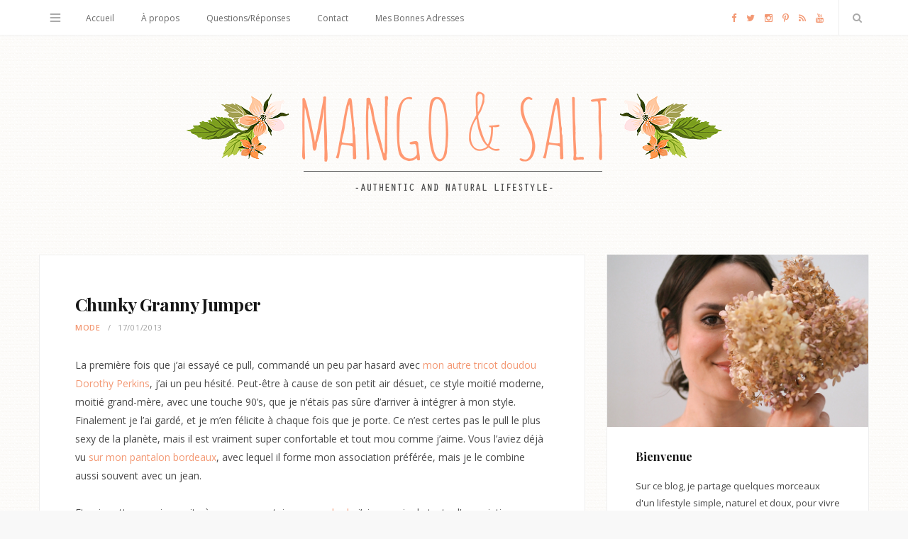

--- FILE ---
content_type: text/html; charset=UTF-8
request_url: https://www.mangoandsalt.com/2013/01/17/chunky-granny-jumper/
body_size: 25777
content:

<!DOCTYPE html>
<html lang="fr-FR">

<head>

	<meta charset="UTF-8" />
	<meta http-equiv="x-ua-compatible" content="ie=edge" />
	<meta name="viewport" content="width=device-width, initial-scale=1" />
	<link rel="pingback" href="https://www.mangoandsalt.com/xmlrpc.php" />
	<link rel="profile" href="http://gmpg.org/xfn/11" />

	<link href='https://fonts.googleapis.com/css?family=Playfair+Display:400,700' rel='stylesheet' type='text/css'>

	<meta name='robots' content='index, follow, max-image-preview:large, max-snippet:-1, max-video-preview:-1' />
	<style>img:is([sizes="auto" i], [sizes^="auto," i]) { contain-intrinsic-size: 3000px 1500px }</style>
	
	<!-- This site is optimized with the Yoast SEO plugin v24.6 - https://yoast.com/wordpress/plugins/seo/ -->
	<title>Chunky Granny Jumper - Mango and Salt</title>
	<link rel="canonical" href="https://www.mangoandsalt.com/2013/01/17/chunky-granny-jumper/" />
	<meta property="og:locale" content="fr_FR" />
	<meta property="og:type" content="article" />
	<meta property="og:title" content="Chunky Granny Jumper - Mango and Salt" />
	<meta property="og:description" content="La première fois que j&rsquo;ai essayé ce pull, commandé un peu par hasard avec mon autre tricot doudou Dorothy Perkins, j&rsquo;ai un peu hésité. Peut-être à cause de son petit air désuet, ce style moitié moderne, moitié grand-mère, avec une touche 90&rsquo;s, que je n&rsquo;étais pas sûre d&rsquo;arriver à intégrer à mon style. Finalement jeLire la suite…" />
	<meta property="og:url" content="https://www.mangoandsalt.com/2013/01/17/chunky-granny-jumper/" />
	<meta property="og:site_name" content="Mango and Salt" />
	<meta property="article:published_time" content="2013-01-17T08:00:28+00:00" />
	<meta property="og:image" content="https://www.mangoandsalt.com/wp-content/uploads/2013/01/pullgrandmere3.jpg" />
	<meta property="og:image:width" content="700" />
	<meta property="og:image:height" content="467" />
	<meta property="og:image:type" content="image/jpeg" />
	<meta name="author" content="Victoria" />
	<meta name="twitter:card" content="summary_large_image" />
	<meta name="twitter:label1" content="Écrit par" />
	<meta name="twitter:data1" content="Victoria" />
	<meta name="twitter:label2" content="Durée de lecture estimée" />
	<meta name="twitter:data2" content="1 minute" />
	<script type="application/ld+json" class="yoast-schema-graph">{"@context":"https://schema.org","@graph":[{"@type":"WebPage","@id":"https://www.mangoandsalt.com/2013/01/17/chunky-granny-jumper/","url":"https://www.mangoandsalt.com/2013/01/17/chunky-granny-jumper/","name":"Chunky Granny Jumper - Mango and Salt","isPartOf":{"@id":"https://www.mangoandsalt.com/#website"},"primaryImageOfPage":{"@id":"https://www.mangoandsalt.com/2013/01/17/chunky-granny-jumper/#primaryimage"},"image":{"@id":"https://www.mangoandsalt.com/2013/01/17/chunky-granny-jumper/#primaryimage"},"thumbnailUrl":"https://www.mangoandsalt.com/wp-content/uploads/2013/01/pullgrandmere3.jpg","datePublished":"2013-01-17T08:00:28+00:00","author":{"@id":"https://www.mangoandsalt.com/#/schema/person/f56de9b65ba9617721a9d6751cf6816e"},"breadcrumb":{"@id":"https://www.mangoandsalt.com/2013/01/17/chunky-granny-jumper/#breadcrumb"},"inLanguage":"fr-FR","potentialAction":[{"@type":"ReadAction","target":["https://www.mangoandsalt.com/2013/01/17/chunky-granny-jumper/"]}]},{"@type":"ImageObject","inLanguage":"fr-FR","@id":"https://www.mangoandsalt.com/2013/01/17/chunky-granny-jumper/#primaryimage","url":"https://www.mangoandsalt.com/wp-content/uploads/2013/01/pullgrandmere3.jpg","contentUrl":"https://www.mangoandsalt.com/wp-content/uploads/2013/01/pullgrandmere3.jpg","width":"700","height":"467"},{"@type":"BreadcrumbList","@id":"https://www.mangoandsalt.com/2013/01/17/chunky-granny-jumper/#breadcrumb","itemListElement":[{"@type":"ListItem","position":1,"name":"Accueil","item":"https://www.mangoandsalt.com/"},{"@type":"ListItem","position":2,"name":"Chunky Granny Jumper"}]},{"@type":"WebSite","@id":"https://www.mangoandsalt.com/#website","url":"https://www.mangoandsalt.com/","name":"Mango and Salt","description":"Blog Green - Lifestyle Naturel, Mode Responsable, Beauté Bio, Cuisine Saine","potentialAction":[{"@type":"SearchAction","target":{"@type":"EntryPoint","urlTemplate":"https://www.mangoandsalt.com/?s={search_term_string}"},"query-input":{"@type":"PropertyValueSpecification","valueRequired":true,"valueName":"search_term_string"}}],"inLanguage":"fr-FR"},{"@type":"Person","@id":"https://www.mangoandsalt.com/#/schema/person/f56de9b65ba9617721a9d6751cf6816e","name":"Victoria","description":"Franco-américaine de nationalité, belge et colombienne de sang, née à Paris, je vis en ce moment à Amsterdam après quelques années à Barcelone. À 34 ans, je suis une touche à tout aux mille passions, des plantes vertes aux sacs vintage en passant par l'Écosse, les romans à suspense, ou la photo argentique.","sameAs":["http://www.mangoandsalt.com"],"url":"https://www.mangoandsalt.com/author/victoria/"}]}</script>
	<!-- / Yoast SEO plugin. -->


<link rel='dns-prefetch' href='//maxcdn.bootstrapcdn.com' />
<link rel='dns-prefetch' href='//fonts.googleapis.com' />
<script type="text/javascript">
/* <![CDATA[ */
window._wpemojiSettings = {"baseUrl":"https:\/\/s.w.org\/images\/core\/emoji\/15.0.3\/72x72\/","ext":".png","svgUrl":"https:\/\/s.w.org\/images\/core\/emoji\/15.0.3\/svg\/","svgExt":".svg","source":{"concatemoji":"https:\/\/www.mangoandsalt.com\/wp-includes\/js\/wp-emoji-release.min.js?ver=6.7.1"}};
/*! This file is auto-generated */
!function(i,n){var o,s,e;function c(e){try{var t={supportTests:e,timestamp:(new Date).valueOf()};sessionStorage.setItem(o,JSON.stringify(t))}catch(e){}}function p(e,t,n){e.clearRect(0,0,e.canvas.width,e.canvas.height),e.fillText(t,0,0);var t=new Uint32Array(e.getImageData(0,0,e.canvas.width,e.canvas.height).data),r=(e.clearRect(0,0,e.canvas.width,e.canvas.height),e.fillText(n,0,0),new Uint32Array(e.getImageData(0,0,e.canvas.width,e.canvas.height).data));return t.every(function(e,t){return e===r[t]})}function u(e,t,n){switch(t){case"flag":return n(e,"\ud83c\udff3\ufe0f\u200d\u26a7\ufe0f","\ud83c\udff3\ufe0f\u200b\u26a7\ufe0f")?!1:!n(e,"\ud83c\uddfa\ud83c\uddf3","\ud83c\uddfa\u200b\ud83c\uddf3")&&!n(e,"\ud83c\udff4\udb40\udc67\udb40\udc62\udb40\udc65\udb40\udc6e\udb40\udc67\udb40\udc7f","\ud83c\udff4\u200b\udb40\udc67\u200b\udb40\udc62\u200b\udb40\udc65\u200b\udb40\udc6e\u200b\udb40\udc67\u200b\udb40\udc7f");case"emoji":return!n(e,"\ud83d\udc26\u200d\u2b1b","\ud83d\udc26\u200b\u2b1b")}return!1}function f(e,t,n){var r="undefined"!=typeof WorkerGlobalScope&&self instanceof WorkerGlobalScope?new OffscreenCanvas(300,150):i.createElement("canvas"),a=r.getContext("2d",{willReadFrequently:!0}),o=(a.textBaseline="top",a.font="600 32px Arial",{});return e.forEach(function(e){o[e]=t(a,e,n)}),o}function t(e){var t=i.createElement("script");t.src=e,t.defer=!0,i.head.appendChild(t)}"undefined"!=typeof Promise&&(o="wpEmojiSettingsSupports",s=["flag","emoji"],n.supports={everything:!0,everythingExceptFlag:!0},e=new Promise(function(e){i.addEventListener("DOMContentLoaded",e,{once:!0})}),new Promise(function(t){var n=function(){try{var e=JSON.parse(sessionStorage.getItem(o));if("object"==typeof e&&"number"==typeof e.timestamp&&(new Date).valueOf()<e.timestamp+604800&&"object"==typeof e.supportTests)return e.supportTests}catch(e){}return null}();if(!n){if("undefined"!=typeof Worker&&"undefined"!=typeof OffscreenCanvas&&"undefined"!=typeof URL&&URL.createObjectURL&&"undefined"!=typeof Blob)try{var e="postMessage("+f.toString()+"("+[JSON.stringify(s),u.toString(),p.toString()].join(",")+"));",r=new Blob([e],{type:"text/javascript"}),a=new Worker(URL.createObjectURL(r),{name:"wpTestEmojiSupports"});return void(a.onmessage=function(e){c(n=e.data),a.terminate(),t(n)})}catch(e){}c(n=f(s,u,p))}t(n)}).then(function(e){for(var t in e)n.supports[t]=e[t],n.supports.everything=n.supports.everything&&n.supports[t],"flag"!==t&&(n.supports.everythingExceptFlag=n.supports.everythingExceptFlag&&n.supports[t]);n.supports.everythingExceptFlag=n.supports.everythingExceptFlag&&!n.supports.flag,n.DOMReady=!1,n.readyCallback=function(){n.DOMReady=!0}}).then(function(){return e}).then(function(){var e;n.supports.everything||(n.readyCallback(),(e=n.source||{}).concatemoji?t(e.concatemoji):e.wpemoji&&e.twemoji&&(t(e.twemoji),t(e.wpemoji)))}))}((window,document),window._wpemojiSettings);
/* ]]> */
</script>
<style id='wp-emoji-styles-inline-css' type='text/css'>

	img.wp-smiley, img.emoji {
		display: inline !important;
		border: none !important;
		box-shadow: none !important;
		height: 1em !important;
		width: 1em !important;
		margin: 0 0.07em !important;
		vertical-align: -0.1em !important;
		background: none !important;
		padding: 0 !important;
	}
</style>
<link rel='stylesheet' id='wp-block-library-css' href='https://www.mangoandsalt.com/wp-includes/css/dist/block-library/style.min.css?ver=6.7.1' type='text/css' media='all' />
<style id='classic-theme-styles-inline-css' type='text/css'>
/*! This file is auto-generated */
.wp-block-button__link{color:#fff;background-color:#32373c;border-radius:9999px;box-shadow:none;text-decoration:none;padding:calc(.667em + 2px) calc(1.333em + 2px);font-size:1.125em}.wp-block-file__button{background:#32373c;color:#fff;text-decoration:none}
</style>
<style id='global-styles-inline-css' type='text/css'>
:root{--wp--preset--aspect-ratio--square: 1;--wp--preset--aspect-ratio--4-3: 4/3;--wp--preset--aspect-ratio--3-4: 3/4;--wp--preset--aspect-ratio--3-2: 3/2;--wp--preset--aspect-ratio--2-3: 2/3;--wp--preset--aspect-ratio--16-9: 16/9;--wp--preset--aspect-ratio--9-16: 9/16;--wp--preset--color--black: #000000;--wp--preset--color--cyan-bluish-gray: #abb8c3;--wp--preset--color--white: #ffffff;--wp--preset--color--pale-pink: #f78da7;--wp--preset--color--vivid-red: #cf2e2e;--wp--preset--color--luminous-vivid-orange: #ff6900;--wp--preset--color--luminous-vivid-amber: #fcb900;--wp--preset--color--light-green-cyan: #7bdcb5;--wp--preset--color--vivid-green-cyan: #00d084;--wp--preset--color--pale-cyan-blue: #8ed1fc;--wp--preset--color--vivid-cyan-blue: #0693e3;--wp--preset--color--vivid-purple: #9b51e0;--wp--preset--gradient--vivid-cyan-blue-to-vivid-purple: linear-gradient(135deg,rgba(6,147,227,1) 0%,rgb(155,81,224) 100%);--wp--preset--gradient--light-green-cyan-to-vivid-green-cyan: linear-gradient(135deg,rgb(122,220,180) 0%,rgb(0,208,130) 100%);--wp--preset--gradient--luminous-vivid-amber-to-luminous-vivid-orange: linear-gradient(135deg,rgba(252,185,0,1) 0%,rgba(255,105,0,1) 100%);--wp--preset--gradient--luminous-vivid-orange-to-vivid-red: linear-gradient(135deg,rgba(255,105,0,1) 0%,rgb(207,46,46) 100%);--wp--preset--gradient--very-light-gray-to-cyan-bluish-gray: linear-gradient(135deg,rgb(238,238,238) 0%,rgb(169,184,195) 100%);--wp--preset--gradient--cool-to-warm-spectrum: linear-gradient(135deg,rgb(74,234,220) 0%,rgb(151,120,209) 20%,rgb(207,42,186) 40%,rgb(238,44,130) 60%,rgb(251,105,98) 80%,rgb(254,248,76) 100%);--wp--preset--gradient--blush-light-purple: linear-gradient(135deg,rgb(255,206,236) 0%,rgb(152,150,240) 100%);--wp--preset--gradient--blush-bordeaux: linear-gradient(135deg,rgb(254,205,165) 0%,rgb(254,45,45) 50%,rgb(107,0,62) 100%);--wp--preset--gradient--luminous-dusk: linear-gradient(135deg,rgb(255,203,112) 0%,rgb(199,81,192) 50%,rgb(65,88,208) 100%);--wp--preset--gradient--pale-ocean: linear-gradient(135deg,rgb(255,245,203) 0%,rgb(182,227,212) 50%,rgb(51,167,181) 100%);--wp--preset--gradient--electric-grass: linear-gradient(135deg,rgb(202,248,128) 0%,rgb(113,206,126) 100%);--wp--preset--gradient--midnight: linear-gradient(135deg,rgb(2,3,129) 0%,rgb(40,116,252) 100%);--wp--preset--font-size--small: 13px;--wp--preset--font-size--medium: 20px;--wp--preset--font-size--large: 36px;--wp--preset--font-size--x-large: 42px;--wp--preset--spacing--20: 0.44rem;--wp--preset--spacing--30: 0.67rem;--wp--preset--spacing--40: 1rem;--wp--preset--spacing--50: 1.5rem;--wp--preset--spacing--60: 2.25rem;--wp--preset--spacing--70: 3.38rem;--wp--preset--spacing--80: 5.06rem;--wp--preset--shadow--natural: 6px 6px 9px rgba(0, 0, 0, 0.2);--wp--preset--shadow--deep: 12px 12px 50px rgba(0, 0, 0, 0.4);--wp--preset--shadow--sharp: 6px 6px 0px rgba(0, 0, 0, 0.2);--wp--preset--shadow--outlined: 6px 6px 0px -3px rgba(255, 255, 255, 1), 6px 6px rgba(0, 0, 0, 1);--wp--preset--shadow--crisp: 6px 6px 0px rgba(0, 0, 0, 1);}:where(.is-layout-flex){gap: 0.5em;}:where(.is-layout-grid){gap: 0.5em;}body .is-layout-flex{display: flex;}.is-layout-flex{flex-wrap: wrap;align-items: center;}.is-layout-flex > :is(*, div){margin: 0;}body .is-layout-grid{display: grid;}.is-layout-grid > :is(*, div){margin: 0;}:where(.wp-block-columns.is-layout-flex){gap: 2em;}:where(.wp-block-columns.is-layout-grid){gap: 2em;}:where(.wp-block-post-template.is-layout-flex){gap: 1.25em;}:where(.wp-block-post-template.is-layout-grid){gap: 1.25em;}.has-black-color{color: var(--wp--preset--color--black) !important;}.has-cyan-bluish-gray-color{color: var(--wp--preset--color--cyan-bluish-gray) !important;}.has-white-color{color: var(--wp--preset--color--white) !important;}.has-pale-pink-color{color: var(--wp--preset--color--pale-pink) !important;}.has-vivid-red-color{color: var(--wp--preset--color--vivid-red) !important;}.has-luminous-vivid-orange-color{color: var(--wp--preset--color--luminous-vivid-orange) !important;}.has-luminous-vivid-amber-color{color: var(--wp--preset--color--luminous-vivid-amber) !important;}.has-light-green-cyan-color{color: var(--wp--preset--color--light-green-cyan) !important;}.has-vivid-green-cyan-color{color: var(--wp--preset--color--vivid-green-cyan) !important;}.has-pale-cyan-blue-color{color: var(--wp--preset--color--pale-cyan-blue) !important;}.has-vivid-cyan-blue-color{color: var(--wp--preset--color--vivid-cyan-blue) !important;}.has-vivid-purple-color{color: var(--wp--preset--color--vivid-purple) !important;}.has-black-background-color{background-color: var(--wp--preset--color--black) !important;}.has-cyan-bluish-gray-background-color{background-color: var(--wp--preset--color--cyan-bluish-gray) !important;}.has-white-background-color{background-color: var(--wp--preset--color--white) !important;}.has-pale-pink-background-color{background-color: var(--wp--preset--color--pale-pink) !important;}.has-vivid-red-background-color{background-color: var(--wp--preset--color--vivid-red) !important;}.has-luminous-vivid-orange-background-color{background-color: var(--wp--preset--color--luminous-vivid-orange) !important;}.has-luminous-vivid-amber-background-color{background-color: var(--wp--preset--color--luminous-vivid-amber) !important;}.has-light-green-cyan-background-color{background-color: var(--wp--preset--color--light-green-cyan) !important;}.has-vivid-green-cyan-background-color{background-color: var(--wp--preset--color--vivid-green-cyan) !important;}.has-pale-cyan-blue-background-color{background-color: var(--wp--preset--color--pale-cyan-blue) !important;}.has-vivid-cyan-blue-background-color{background-color: var(--wp--preset--color--vivid-cyan-blue) !important;}.has-vivid-purple-background-color{background-color: var(--wp--preset--color--vivid-purple) !important;}.has-black-border-color{border-color: var(--wp--preset--color--black) !important;}.has-cyan-bluish-gray-border-color{border-color: var(--wp--preset--color--cyan-bluish-gray) !important;}.has-white-border-color{border-color: var(--wp--preset--color--white) !important;}.has-pale-pink-border-color{border-color: var(--wp--preset--color--pale-pink) !important;}.has-vivid-red-border-color{border-color: var(--wp--preset--color--vivid-red) !important;}.has-luminous-vivid-orange-border-color{border-color: var(--wp--preset--color--luminous-vivid-orange) !important;}.has-luminous-vivid-amber-border-color{border-color: var(--wp--preset--color--luminous-vivid-amber) !important;}.has-light-green-cyan-border-color{border-color: var(--wp--preset--color--light-green-cyan) !important;}.has-vivid-green-cyan-border-color{border-color: var(--wp--preset--color--vivid-green-cyan) !important;}.has-pale-cyan-blue-border-color{border-color: var(--wp--preset--color--pale-cyan-blue) !important;}.has-vivid-cyan-blue-border-color{border-color: var(--wp--preset--color--vivid-cyan-blue) !important;}.has-vivid-purple-border-color{border-color: var(--wp--preset--color--vivid-purple) !important;}.has-vivid-cyan-blue-to-vivid-purple-gradient-background{background: var(--wp--preset--gradient--vivid-cyan-blue-to-vivid-purple) !important;}.has-light-green-cyan-to-vivid-green-cyan-gradient-background{background: var(--wp--preset--gradient--light-green-cyan-to-vivid-green-cyan) !important;}.has-luminous-vivid-amber-to-luminous-vivid-orange-gradient-background{background: var(--wp--preset--gradient--luminous-vivid-amber-to-luminous-vivid-orange) !important;}.has-luminous-vivid-orange-to-vivid-red-gradient-background{background: var(--wp--preset--gradient--luminous-vivid-orange-to-vivid-red) !important;}.has-very-light-gray-to-cyan-bluish-gray-gradient-background{background: var(--wp--preset--gradient--very-light-gray-to-cyan-bluish-gray) !important;}.has-cool-to-warm-spectrum-gradient-background{background: var(--wp--preset--gradient--cool-to-warm-spectrum) !important;}.has-blush-light-purple-gradient-background{background: var(--wp--preset--gradient--blush-light-purple) !important;}.has-blush-bordeaux-gradient-background{background: var(--wp--preset--gradient--blush-bordeaux) !important;}.has-luminous-dusk-gradient-background{background: var(--wp--preset--gradient--luminous-dusk) !important;}.has-pale-ocean-gradient-background{background: var(--wp--preset--gradient--pale-ocean) !important;}.has-electric-grass-gradient-background{background: var(--wp--preset--gradient--electric-grass) !important;}.has-midnight-gradient-background{background: var(--wp--preset--gradient--midnight) !important;}.has-small-font-size{font-size: var(--wp--preset--font-size--small) !important;}.has-medium-font-size{font-size: var(--wp--preset--font-size--medium) !important;}.has-large-font-size{font-size: var(--wp--preset--font-size--large) !important;}.has-x-large-font-size{font-size: var(--wp--preset--font-size--x-large) !important;}
:where(.wp-block-post-template.is-layout-flex){gap: 1.25em;}:where(.wp-block-post-template.is-layout-grid){gap: 1.25em;}
:where(.wp-block-columns.is-layout-flex){gap: 2em;}:where(.wp-block-columns.is-layout-grid){gap: 2em;}
:root :where(.wp-block-pullquote){font-size: 1.5em;line-height: 1.6;}
</style>
<link rel='stylesheet' id='contact-form-7-css' href='https://www.mangoandsalt.com/wp-content/plugins/contact-form-7/includes/css/styles.css?ver=5.3.2' type='text/css' media='all' />
<link rel='stylesheet' id='sb_instagram_styles-css' href='https://www.mangoandsalt.com/wp-content/plugins/instagram-feed/css/sb-instagram.min.css?ver=1.11.3' type='text/css' media='all' />
<link rel='stylesheet' id='sb-font-awesome-css' href='https://maxcdn.bootstrapcdn.com/font-awesome/4.7.0/css/font-awesome.min.css' type='text/css' media='all' />
<link rel='stylesheet' id='zilla-likes-css' href='https://www.mangoandsalt.com/wp-content/plugins/zilla-likes/styles/zilla-likes.css?ver=6.7.1' type='text/css' media='all' />
<link rel='stylesheet' id='smart-blog-fonts-css' href='https://fonts.googleapis.com/css?family=Open+Sans%3A400%2C400italic%2C600%2C700%7CMerriweather%3A400%2C300italic%2C400italic%2C700' type='text/css' media='all' />
<link rel='stylesheet' id='smart-blog-core-css' href='https://www.mangoandsalt.com/wp-content/themes/mango-salt-child/style.css?ver=1.1.0' type='text/css' media='all' />
<link rel='stylesheet' id='smart-blog-lightbox-css' href='https://www.mangoandsalt.com/wp-content/themes/mango-salt/css/lightbox.css?ver=1.1.0' type='text/css' media='all' />
<link rel='stylesheet' id='smart-blog-icons-css' href='https://www.mangoandsalt.com/wp-content/themes/mango-salt/css/icons/css/icons.css?ver=1.1.0' type='text/css' media='all' />
<link rel='stylesheet' id='smart-blog-responsive-css' href='https://www.mangoandsalt.com/wp-content/themes/mango-salt/css/responsive.css?ver=1.1.0' type='text/css' media='all' />
<style id='smart-blog-responsive-inline-css' type='text/css'>
@import url('https://fonts.googleapis.com/css?family=Open+Sans%3A400|Open+Sans%3A600|Open+Sans%3A700|Playfair+Display%3A|Open+Sans%3A');


blockquote, .post-title, .common-heading, .follow-us .message, .navigation, .the-post .post-title, .author-box .author, 
.comment .comment-author, .archive-head .title, .filter-cats a, .widget-posts .title-link, .social-follow .plus, .slider-nav .post-heading, 
.sidebar .widget-title, .subscribe-form .message, .lower-footer, .search-overlay, .widget-cta .message, .widget-quote { font-family: "Open Sans", Arial, sans-serif; }
.sidebar .widget-title { font-family: "Playfair Display", Arial, sans-serif; }
.navigation .menu > li > a { font-family: "Open Sans", Arial, sans-serif; }
.navigation .menu > li li a { font-family: "Open Sans", Arial, sans-serif; }
.the-post .post-title { font-family: "Playfair Display", Arial, sans-serif; }
.common-heading { font-family: "Playfair Display", Arial, sans-serif; }
::selection { background: rgb(243,152,115); background: rgba(243,152,115, 0.8); }

::-moz-selection { background: rgb(243,152,115); background: rgba(243,152,115, 0.8); }

blockquote::before, .main-color, .post-meta .post-cat > a, .top-nav .menu li a:hover, .follow-us .social-link:hover .icon, 
.top-bar .social-icons .icon:hover, .navigation .menu > li:hover > a, .navigation .menu > .current-menu-item > a, 
.navigation .menu > .current-menu-parent > a, .navigation .menu > .current-menu-ancestor > a, .navigation li:hover > a::after, 
.navigation .current-menu-item > a::after, .navigation .current-menu-parent > a::after, .navigation .current-menu-ancestor > a::after,
.navigation .menu li li:hover > a, .navigation .menu li li.current-menu-item > a, .post-content a, .post-tags a, .post-share .count:hover, 
.count-heart.voted, .post-counters .count-heart.voted, .comments-area .number, .comment-reply-link, .about-footer .more, 
.about-footer .social-link:hover, .widget-social .social-link:hover, .widget-quote .widget-title, .widget-posts .title-link, 
.social-follow .icon, .tagcloud a:hover, .widget_calendar caption, .widget_calendar td a, .search-action .icon-search:hover { color: #f39873; }

input[type="submit"], button, input[type="button"], .button, .main-pagination .next a:hover, .main-pagination .previous a:hover, 
.page-links .current, .page-links a:hover, .page-links > span, .post-content ul li::before, .bypostauthor .post-author, .read-more a:hover, 
.archive-head .title-ribbon, .posts-carousel .heading::after, .subscribe-form .button, .alt-slider .button { background: #f39873; }

.main-pagination .next a:hover, .main-pagination .previous a:hover, .page-links .current, .page-links a:hover, .page-links > span, 
.read-more a:hover, .widget-social .social-link:hover, .tagcloud a:hover, .archive-head .title-ribbon::after, .archive-head .title-ribbon::before, 
.alt-slider .button:hover { border-color: #f39873; }

.the-post.sticky { border-bottom-color: #f39873; }

.top-bar .social-icons .icon { color: #f39873; }

.navigation .menu > li:hover > a, .navigation .menu > .current-menu-item > a, 
.navigation .menu > .current-menu-parent > a, .navigation .menu > .current-menu-ancestor > a { color: #f39873; }

.navigation .menu ul { background: #f39873; }

.navigation .menu > li li a { border-color: rgb(243,152,115); border-color: rgba(255, 255, 255, 0.07); }

.navigation .menu > li li a { color: #f39873; }

.navigation .menu li li:hover > a, .navigation .menu li li.current-menu-item > a { color: #f39873; }


@media only screen and (max-width: 480px) {
        .post-counters .heart,
        .post-counters .comments,
        .post-counters .item:after {
                display: inline-block !important;
        }
}

.fluid-width-video-wrapper {
margin: 50px 0;
}
</style>
<link rel='stylesheet' id='__EPYT__style-css' href='https://www.mangoandsalt.com/wp-content/plugins/youtube-embed-plus/styles/ytprefs.min.css?ver=13.4.1.1' type='text/css' media='all' />
<style id='__EPYT__style-inline-css' type='text/css'>

                .epyt-gallery-thumb {
                        width: 33.333%;
                }
                
</style>
<link rel='stylesheet' id='zilla-share-css' href='https://www.mangoandsalt.com/wp-content/plugins/zilla-share/styles/zilla-share.css?ver=6.7.1' type='text/css' media='all' />
<script type="text/javascript" id="jquery-core-js-extra">
/* <![CDATA[ */
var Sphere_Plugin = {"ajaxurl":"https:\/\/www.mangoandsalt.com\/wp-admin\/admin-ajax.php"};
/* ]]> */
</script>
<script type="text/javascript" src="https://www.mangoandsalt.com/wp-includes/js/jquery/jquery.min.js?ver=3.7.1" id="jquery-core-js"></script>
<script type="text/javascript" src="https://www.mangoandsalt.com/wp-includes/js/jquery/jquery-migrate.min.js?ver=3.4.1" id="jquery-migrate-js"></script>
<script type="text/javascript" src="https://www.mangoandsalt.com/wp-content/plugins/wp-retina-2x/js/picturefill.min.js?ver=3.0.2" id="picturefill-js"></script>
<script type="text/javascript" id="zilla-likes-js-extra">
/* <![CDATA[ */
var zilla_likes = {"ajaxurl":"https:\/\/www.mangoandsalt.com\/wp-admin\/admin-ajax.php"};
/* ]]> */
</script>
<script type="text/javascript" src="https://www.mangoandsalt.com/wp-content/plugins/zilla-likes/scripts/zilla-likes.js?ver=6.7.1" id="zilla-likes-js"></script>
<script type="text/javascript" src="https://www.mangoandsalt.com/wp-content/themes/mango-salt/js/pf.intrinsic.js?ver=6.7.1" id="smart-blog-pfid-js"></script>
<script type="text/javascript" id="__ytprefs__-js-extra">
/* <![CDATA[ */
var _EPYT_ = {"ajaxurl":"https:\/\/www.mangoandsalt.com\/wp-admin\/admin-ajax.php","security":"83b3c132ee","gallery_scrolloffset":"20","eppathtoscripts":"https:\/\/www.mangoandsalt.com\/wp-content\/plugins\/youtube-embed-plus\/scripts\/","eppath":"https:\/\/www.mangoandsalt.com\/wp-content\/plugins\/youtube-embed-plus\/","epresponsiveselector":"[\"iframe.__youtube_prefs__\",\"iframe[src*='youtube.com']\",\"iframe[src*='youtube-nocookie.com']\",\"iframe[data-ep-src*='youtube.com']\",\"iframe[data-ep-src*='youtube-nocookie.com']\",\"iframe[data-ep-gallerysrc*='youtube.com']\"]","epdovol":"1","version":"13.4.1.1","evselector":"iframe.__youtube_prefs__[src], iframe[src*=\"youtube.com\/embed\/\"], iframe[src*=\"youtube-nocookie.com\/embed\/\"]","ajax_compat":"","ytapi_load":"light","pause_others":"","stopMobileBuffer":"1","vi_active":"","vi_js_posttypes":[]};
/* ]]> */
</script>
<script type="text/javascript" src="https://www.mangoandsalt.com/wp-content/plugins/youtube-embed-plus/scripts/ytprefs.min.js?ver=13.4.1.1" id="__ytprefs__-js"></script>
<link rel="alternate" title="oEmbed (JSON)" type="application/json+oembed" href="https://www.mangoandsalt.com/wp-json/oembed/1.0/embed?url=https%3A%2F%2Fwww.mangoandsalt.com%2F2013%2F01%2F17%2Fchunky-granny-jumper%2F" />
<link rel="alternate" title="oEmbed (XML)" type="text/xml+oembed" href="https://www.mangoandsalt.com/wp-json/oembed/1.0/embed?url=https%3A%2F%2Fwww.mangoandsalt.com%2F2013%2F01%2F17%2Fchunky-granny-jumper%2F&#038;format=xml" />

		<!-- GA Google Analytics @ https://m0n.co/ga -->
		<script async src="https://www.googletagmanager.com/gtag/js?id=G-DTE0CWXFVF"></script>
		<script>
			window.dataLayer = window.dataLayer || [];
			function gtag(){dataLayer.push(arguments);}
			gtag('js', new Date());
			gtag('config', 'G-DTE0CWXFVF');
		</script>

	
<!--[if lte IE 7]>
<link rel="stylesheet" href="https://www.mangoandsalt.com/wp-content/plugins/old-ie-alert/css/oiea.css" type="text/css" media="screen" />
<![endif]-->

<!-- Vipers Video Quicktags v6.6.0 | http://www.viper007bond.com/wordpress-plugins/vipers-video-quicktags/ -->
<style type="text/css">
.vvqbox { display: block; max-width: 100%; visibility: visible !important; margin: 10px auto; } .vvqbox img { max-width: 100%; height: 100%; } .vvqbox object { max-width: 100%; } 
</style>
<script type="text/javascript">
// <![CDATA[
	var vvqflashvars = {};
	var vvqparams = { wmode: "opaque", allowfullscreen: "true", allowscriptaccess: "always" };
	var vvqattributes = {};
	var vvqexpressinstall = "https://www.mangoandsalt.com/wp-content/plugins/vipers-video-quicktags/resources/expressinstall.swf";
// ]]>
</script>
<style type="text/css" id="custom-background-css">
body.custom-background { background-image: url("https://www.mangoandsalt.com/wp-content/uploads/2016/01/blizzard-1.png"); background-position: left top; background-size: auto; background-repeat: repeat; background-attachment: scroll; }
</style>
	<link rel="icon" href="https://www.mangoandsalt.com/wp-content/uploads/2017/09/cropped-icone-mangoandsalt-32x32.png" sizes="32x32" />
<link rel="icon" href="https://www.mangoandsalt.com/wp-content/uploads/2017/09/cropped-icone-mangoandsalt-192x192.png" sizes="192x192" />
<link rel="apple-touch-icon" href="https://www.mangoandsalt.com/wp-content/uploads/2017/09/cropped-icone-mangoandsalt-180x180.png" />
<meta name="msapplication-TileImage" content="https://www.mangoandsalt.com/wp-content/uploads/2017/09/cropped-icone-mangoandsalt-270x270.png" />
<style type="text/css">
.paypal-donations { text-align: center !important }
</style>

<meta name="verification" content="1ab457cf9def54c6b594ffa76e51727a" />


</head>

<body class="post-template-default single single-post postid-7580 single-format-standard custom-background right-sidebar ">

<div class="main-wrap">

	
	<header id="main-head" class="main-head">
	
		
	<div class="top-bar">
	
		<div class="top-bar-content" data-sticky-bar="1">
			<div class="wrap cf">

				
		<div class="top-actions cf">
			
			<div class="menu-action">
			
								<a href="#" class="action menu icon-hamburger" title="Menu"></a>
				
								
				<nav class="top-nav cf">
					<div class="menu-menu-nouveau-blog-container"><ul id="menu-menu-nouveau-blog" class="menu"><li id="menu-item-23480" class="menu-item menu-item-type-taxonomy menu-item-object-category current-post-ancestor current-menu-parent current-post-parent menu-item-23480"><a href="https://www.mangoandsalt.com/category/mode/">Mode</a></li>
<li id="menu-item-23481" class="menu-item menu-item-type-taxonomy menu-item-object-category menu-item-23481"><a href="https://www.mangoandsalt.com/category/beaute/">Beauté</a></li>
<li id="menu-item-23482" class="menu-item menu-item-type-taxonomy menu-item-object-category menu-item-23482"><a href="https://www.mangoandsalt.com/category/gourmandise/">Gourmandise</a></li>
<li id="menu-item-23489" class="menu-item menu-item-type-taxonomy menu-item-object-category menu-item-23489"><a href="https://www.mangoandsalt.com/category/bien-etre-2/">Bien-Être</a></li>
<li id="menu-item-23486" class="menu-item menu-item-type-taxonomy menu-item-object-category menu-item-23486"><a href="https://www.mangoandsalt.com/category/hors-sujet/">Lifestyle</a></li>
<li id="menu-item-23487" class="menu-item menu-item-type-taxonomy menu-item-object-category menu-item-23487"><a href="https://www.mangoandsalt.com/category/lecture-2/">Lecture &#8211; Culture</a></li>
<li id="menu-item-23483" class="menu-item menu-item-type-taxonomy menu-item-object-category menu-item-23483"><a href="https://www.mangoandsalt.com/category/deco/">Maison</a></li>
<li id="menu-item-23488" class="menu-item menu-item-type-taxonomy menu-item-object-category menu-item-23488"><a href="https://www.mangoandsalt.com/category/bougies-parfumees-2/">Bougies Parfumées</a></li>
<li id="menu-item-23492" class="menu-item menu-item-type-taxonomy menu-item-object-category menu-item-23492"><a href="https://www.mangoandsalt.com/category/humeurs/">Humeurs</a></li>
<li id="menu-item-23484" class="menu-item menu-item-type-taxonomy menu-item-object-category menu-item-23484"><a href="https://www.mangoandsalt.com/category/inspirations/">Inspirations</a></li>
<li id="menu-item-23485" class="menu-item menu-item-type-taxonomy menu-item-object-category menu-item-23485"><a href="https://www.mangoandsalt.com/category/crafts/">Création</a></li>
</ul></div>					
										
										
					
										
				</nav>											
								
			</div>

		</div>				
			
										
				<nav class="navigation">					
					<div class="menu-menu-principal-container"><ul id="menu-menu-principal" class="menu"><li id="menu-item-6380" class="menu-item menu-item-type-custom menu-item-object-custom menu-item-home menu-item-6380"><a href="http://www.mangoandsalt.com/">Accueil</a></li>
<li id="menu-item-6369" class="menu-item menu-item-type-post_type menu-item-object-page menu-item-6369"><a href="https://www.mangoandsalt.com/cest-qui/">À propos</a></li>
<li id="menu-item-6371" class="menu-item menu-item-type-post_type menu-item-object-page menu-item-6371"><a href="https://www.mangoandsalt.com/f-a-q/">Questions/Réponses</a></li>
<li id="menu-item-6370" class="menu-item menu-item-type-post_type menu-item-object-page menu-item-6370"><a href="https://www.mangoandsalt.com/contact/">Contact</a></li>
<li id="menu-item-23479" class="menu-item menu-item-type-post_type menu-item-object-page menu-item-23479"><a href="https://www.mangoandsalt.com/city-guides/">Mes Bonnes Adresses</a></li>
</ul></div>				</nav>
				
								
				
								
				<div class="search-action cf">
				
					<a href="#" class="action search icon-search" title="Recherche"></a>
					
					<div class="search-overlay">	<form method="get" class="search-form" action="https://www.mangoandsalt.com/">
		<label>
			<span class="screen-reader-text">Rechercher:</span>
			<input type="search" class="search-field" placeholder="Écrivez et tapez sur Entrée" value="" name="s" title="Rechercher:" />
		</label>
		<button type="submit" class="search-submit"><i class="icon icon-search"></i></button>
	</form></div>
				
				</div>
				
								
				
								
				<ul class="social-icons cf">
				
									
					<li><a href="https://www.facebook.com/mangoandsalt" class="icon icon-facebook-b"><span class="visuallyhidden">Facebook</span></a></li>
											
									
					<li><a href="https://www.twitter.com/mangoandsalt" class="icon icon-twitter-b"><span class="visuallyhidden">Twitter</span></a></li>
											
									
					<li><a href="https://www.instagram.com/mangoandsalt" class="icon icon-instagram-b"><span class="visuallyhidden">Instagram</span></a></li>
											
									
					<li><a href="https://fr.pinterest.com/mangoandsalt/" class="icon icon-pinterest-b"><span class="visuallyhidden">Pinterest</span></a></li>
											
									
					<li><a href="#" class="icon icon-rss"><span class="visuallyhidden">RSS</span></a></li>
											
									
					<li><a href="https://www.youtube.com/user/mangoandsalt/" class="icon icon-youtube"><span class="visuallyhidden">YouTube</span></a></li>
											
									
				</ul>
				
								
			</div>			
		</div>
		
	</div>
		
		<div class="wrap">
		
			<div class="title">
			
				<a href="https://www.mangoandsalt.com/" title="Mango and Salt" rel="home">
				
									
										
					<img src="https://www.mangoandsalt.com/wp-content/uploads/2016/01/logo.png" class="logo-image" alt="Mango and Salt" />
						 
								
				</a>
			
			</div>
		
		</div>
		
	</header> <!-- .main-head -->
	
		
	
<div class="main wrap">

	<div class="ts-row cf">
		<div class="col-8 main-content cf">
		
			
				
<article id="post-7580" class="the-post grid-box post-7580 post type-post status-publish format-standard has-post-thumbnail category-mode tag-baskets tag-bimba-y-lola tag-dorothy-perkins tag-fossil tag-oasap tag-sneakers" itemscope itemtype="http://schema.org/Article" data-gallery>
	
	<header class="post-header cf">
		
		
		<h1 class="post-title" itemprop="name headline">
		
		Chunky Granny Jumper		
		</h1>
		
	</header><!-- .post-header -->
	
	
		<div class="post-meta">
		
					<span class="post-cat">
			
						
				<a href="https://www.mangoandsalt.com/category/mode/">Mode</a></span>
			
						
			<span class="meta-sep"></span>
			
					
					<time class="post-date" itemprop="datePublished" datetime="2013-01-17T09:00:28+01:00">17/01/2013</time>
				
		</div>

	<div class="post-content description cf" itemprop="articleBody">
		
		<p>La première fois que j&rsquo;ai essayé ce pull, commandé un peu par hasard avec <a href="http://www.mangoandsalt.com/2012/12/24/mon-pull-doudou/" target="_blank">mon autre tricot doudou Dorothy Perkins</a>, j&rsquo;ai un peu hésité. Peut-être à cause de son petit air désuet, ce style moitié moderne, moitié grand-mère, avec une touche 90&rsquo;s, que je n&rsquo;étais pas sûre d&rsquo;arriver à intégrer à mon style. Finalement je l&rsquo;ai gardé, et je m&rsquo;en félicite à chaque fois que je porte. Ce n&rsquo;est certes pas le pull le plus sexy de la planète, mais il est vraiment super confortable et tout mou comme j&rsquo;aime. Vous l&rsquo;aviez déjà vu <a href="http://www.mangoandsalt.com/2012/12/30/1p10s-no-name/" target="_blank">sur mon pantalon bordeaux</a>, avec lequel il forme mon association préférée, mais je le combine aussi souvent avec un jean.</p>
<p>Et puis cette semaine, suite à vos commentaires sur <a href="http://www.mangoandsalt.com/2013/01/13/by-mum/" target="_blank">ce look</a>, j&rsquo;ai eu envie de tester l&rsquo;association gros pull chunky / legging serré. J&rsquo;y suis allée à fond: legging brillant, chaussettes hautes et baskets. Peut-être un peu trop par rapport à mon style plus casual-androgyne de tous les jours&#8230; Pas sûre que ce soit vraiment mon truc, en fait, de porter des leggings. Je crois que mon amour du denim et des slims est trop fort ;)<br />
Ceci dit, je trouve quand même la tenue sympa et ultra comfy pour le week-end, et je la testerai sans faute avec le pull de ma maman! ♥</p>
<p><a href="http://www.mangoandsalt.com/?attachment_id=7583" rel="attachment wp-att-7583"><img fetchpriority="high" decoding="async" class="alignnone size-full wp-image-7583" title="pullgrandmere3" src="http://www.mangoandsalt.com/wp-content/uploads/2013/01/pullgrandmere3.jpg" alt="" width="700" height="467" srcset="https://www.mangoandsalt.com/wp-content/uploads/2013/01/pullgrandmere3.jpg 700w, https://www.mangoandsalt.com/wp-content/uploads/2013/01/pullgrandmere3-300x200.jpg 300w" sizes="(max-width: 700px) 100vw, 700px" /></a></p>
<p><a href="http://www.mangoandsalt.com/?attachment_id=7584" rel="attachment wp-att-7584"><img decoding="async" class="alignnone size-full wp-image-7584" title="pullgrandmere4" src="http://www.mangoandsalt.com/wp-content/uploads/2013/01/pullgrandmere4.jpg" alt="" width="700" height="962" srcset="https://www.mangoandsalt.com/wp-content/uploads/2013/01/pullgrandmere4.jpg 700w, https://www.mangoandsalt.com/wp-content/uploads/2013/01/pullgrandmere4-218x300.jpg 218w" sizes="(max-width: 700px) 100vw, 700px" /></a></p>
<p><a href="http://www.mangoandsalt.com/2013/01/17/chunky-granny-jumper/pullgrandmere7/" rel="attachment wp-att-7614"><img decoding="async" class="alignnone size-full wp-image-7614" title="pullgrandmere7" src="http://www.mangoandsalt.com/wp-content/uploads/2013/01/pullgrandmere7.jpg" alt="" width="700" height="1029" srcset="https://www.mangoandsalt.com/wp-content/uploads/2013/01/pullgrandmere7.jpg 700w, https://www.mangoandsalt.com/wp-content/uploads/2013/01/pullgrandmere7-204x300.jpg 204w, https://www.mangoandsalt.com/wp-content/uploads/2013/01/pullgrandmere7-696x1024.jpg 696w" sizes="(max-width: 700px) 100vw, 700px" /></a></p>
<p><a href="http://www.mangoandsalt.com/2013/01/17/chunky-granny-jumper/pullgrandmere8/" rel="attachment wp-att-7615"><img loading="lazy" decoding="async" class="alignnone size-full wp-image-7615" title="pullgrandmere8" src="http://www.mangoandsalt.com/wp-content/uploads/2013/01/pullgrandmere8.jpg" alt="" width="700" height="1074" srcset="https://www.mangoandsalt.com/wp-content/uploads/2013/01/pullgrandmere8.jpg 700w, https://www.mangoandsalt.com/wp-content/uploads/2013/01/pullgrandmere8-195x300.jpg 195w, https://www.mangoandsalt.com/wp-content/uploads/2013/01/pullgrandmere8-667x1024.jpg 667w" sizes="auto, (max-width: 700px) 100vw, 700px" /></a></p>
<p><a href="http://www.mangoandsalt.com/?attachment_id=7585" rel="attachment wp-att-7585"><img loading="lazy" decoding="async" class="alignnone size-full wp-image-7585" title="pullgrandmere6" src="http://www.mangoandsalt.com/wp-content/uploads/2013/01/pullgrandmere6.jpg" alt="" width="700" height="467" srcset="https://www.mangoandsalt.com/wp-content/uploads/2013/01/pullgrandmere6.jpg 700w, https://www.mangoandsalt.com/wp-content/uploads/2013/01/pullgrandmere6-300x200.jpg 300w" sizes="auto, (max-width: 700px) 100vw, 700px" /></a></p>
<p><em><strong>Et vous, aimez-vous porter des leggings?</strong></em></p>
<p><em>Pull <a href="http://www.dorothyperkins.fr" target="_blank">Dorothy Perkins</a> (dispo en <a href="http://euro.dorothyperkins.com/webapp/wcs/stores/servlet/ProductDisplay?beginIndex=401&amp;viewAllFlag=&amp;catalogId=34070&amp;storeId=13064&amp;productId=7388648&amp;langId=-1&amp;sort_field=Relevance&amp;categoryId=337598&amp;parent_categoryId=&amp;pageSize=200" target="_blank">noir</a> sur le site) &#8211; Leggings <a href="http://www.oasap.com/trousers-leggings/3733-matte-faux-leather-skinny-leggings.html" target="_blank">OASAP</a> (offerts, vus <a href="http://www.mangoandsalt.com/2013/01/06/green-knit/" target="_blank">ici</a>) &#8211; Baskets <a href="http://www.fashion-pills.com/catalog/product/view/id/6888/s/zapatillas-sneakers-negras/category/84/" target="_blank">Fashion Pills</a> (il y a les mêmes sur ebay) &#8211; Sac Bimba &amp; Lola &#8211; Montre Fossil</em></p>
		
					
	</div><!-- .post-content -->

	
			
	<div class="post-footer cf">
	
			
		
		<div class="tag-share cf">
		
			
			<div class="post-tags"><span class="text">Tags: </span><a href="https://www.mangoandsalt.com/tag/baskets/" rel="tag">baskets</a><a href="https://www.mangoandsalt.com/tag/bimba-y-lola/" rel="tag">bimba y lola</a><a href="https://www.mangoandsalt.com/tag/dorothy-perkins/" rel="tag">dorothy perkins</a><a href="https://www.mangoandsalt.com/tag/fossil/" rel="tag">fossil</a><a href="https://www.mangoandsalt.com/tag/oasap/" rel="tag">oasap</a><a href="https://www.mangoandsalt.com/tag/sneakers/" rel="tag">sneakers</a></div>
			
					
					<div class="post-share">
			<span class="counters">
			
											<a href="#" class="zilla-likes" id="zilla-likes-7580" title="Like this"><span class="zilla-likes-count">38</span> <span class="zilla-likes-postfix"></span></a>							
							<span class="count count-share"><i class="icon icon-share-1"></i>0</span>
							
			</span>
			
						
			<div class="post-share-icons cf">
			
				<a href="http://www.facebook.com/sharer.php?u=https%3A%2F%2Fwww.mangoandsalt.com%2F2013%2F01%2F17%2Fchunky-granny-jumper%2F" target="_blank" class="link" title="Partager sur Facebook"><i class="icon icon-facebook"></i></a>
					
				<a href="http://twitter.com/home?status=https%3A%2F%2Fwww.mangoandsalt.com%2F2013%2F01%2F17%2Fchunky-granny-jumper%2F" target="_blank" class="link" title="Partager sur Twitter"><i class="icon icon-twitter"></i></a>
					
				<a href="http://plus.google.com/share?url=https%3A%2F%2Fwww.mangoandsalt.com%2F2013%2F01%2F17%2Fchunky-granny-jumper%2F" target="_blank" class="link" title="Partager sur Google+"><i class="icon icon-gplus"></i></a>
					
								
			</div>
			
						
		</div>				
		</div>

				
				<div class="author-box add-separator">
	
				
		<div class="content">
		
			<span class="author">
				<a href="https://www.mangoandsalt.com/author/victoria/" title="Articles par Victoria" rel="author">Victoria</a>			</span>
			
			<p class="author-bio">Franco-américaine de nationalité, belge et colombienne de sang, née à Paris, je vis en ce moment à Amsterdam après quelques années à Barcelone. À 34 ans, je suis une touche à tout aux mille passions, des plantes vertes aux sacs vintage en passant par l'Écosse, les romans à suspense, ou la photo argentique.</p>
			
			<ul class="social-icons">
							
				<li>
					<a href="http://www.mangoandsalt.com" class="icon icon-home" title="Website"> 
						<span class="visuallyhidden">Website</span></a>				
				</li>
				
				
						</ul>
			
		</div>
		
	</div>			
				
	</div>

		
		
</article> <!-- .the-post -->



<section class="related-posts">
	<h4 class="heading common-heading">Vous aimerez aussi</h4> 
	
	<div class="navigate"></div>
	
	<div class="posts">
	
			<article class="grid-box post" itemscope itemtype="http://schema.org/Article">
					
			<a href="https://www.mangoandsalt.com/2025/03/20/shopping-coups-de-coeur-100-lin-europeen/" title="Shopping – Coups de coeur 100% lin européen" class="image-link" itemprop="url">
				<img width="270" height="180" src="https://www.mangoandsalt.com/wp-content/uploads/2025/03/1-270x180.jpg" class="image wp-post-image" alt="" title="Shopping – Coups de coeur 100% lin européen" itemprop="image" decoding="async" loading="lazy" srcset="https://www.mangoandsalt.com/wp-content/uploads/2025/03/1-270x180.jpg 270w, https://www.mangoandsalt.com/wp-content/uploads/2025/03/1-770x515.jpg 770w, https://www.mangoandsalt.com/wp-content/uploads/2025/03/1-369x246.jpg 369w, https://www.mangoandsalt.com/wp-content/uploads/2025/03/1-99x66.jpg 99w, https://www.mangoandsalt.com/wp-content/uploads/2025/03/1-270x180@2x.jpg 540w, https://www.mangoandsalt.com/wp-content/uploads/2025/03/1-369x246@2x.jpg 738w, https://www.mangoandsalt.com/wp-content/uploads/2025/03/1-99x66@2x.jpg 198w" sizes="auto, (max-width: 270px) 100vw, 270px" />			</a>
			
			<div class="content">
				
				<h3 class="post-title" itemprop="name headline"><a href="https://www.mangoandsalt.com/2025/03/20/shopping-coups-de-coeur-100-lin-europeen/" class="post-link">Shopping – Coups de coeur 100% lin européen</a></h3>

				
		<div class="post-meta">
		
					<span class="post-cat">
			
						
				<a href="https://www.mangoandsalt.com/category/mode/">Mode</a></span>
			
						
			<span class="meta-sep"></span>
			
					
					<time class="post-date" itemprop="datePublished" datetime="2025-03-20T17:01:02+01:00">20/03/2025</time>
				
		</div>
				
			</div>

		</article >
		
			<article class="grid-box post" itemscope itemtype="http://schema.org/Article">
					
			<a href="https://www.mangoandsalt.com/2024/07/11/collection-de-chaussures-barefoot-avis-conseils-2/" title="Ma collection de chaussures barefoot: avis et conseils #2" class="image-link" itemprop="url">
				<img width="270" height="180" src="https://www.mangoandsalt.com/wp-content/uploads/2024/07/IMG_0283-270x180.jpeg" class="image wp-post-image" alt="" title="Ma collection de chaussures barefoot: avis et conseils #2" itemprop="image" decoding="async" loading="lazy" srcset="https://www.mangoandsalt.com/wp-content/uploads/2024/07/IMG_0283-270x180.jpeg 270w, https://www.mangoandsalt.com/wp-content/uploads/2024/07/IMG_0283-770x515.jpeg 770w, https://www.mangoandsalt.com/wp-content/uploads/2024/07/IMG_0283-369x246.jpeg 369w, https://www.mangoandsalt.com/wp-content/uploads/2024/07/IMG_0283-99x66.jpeg 99w, https://www.mangoandsalt.com/wp-content/uploads/2024/07/IMG_0283-270x180@2x.jpeg 540w, https://www.mangoandsalt.com/wp-content/uploads/2024/07/IMG_0283-770x515@2x.jpeg 1540w, https://www.mangoandsalt.com/wp-content/uploads/2024/07/IMG_0283-369x246@2x.jpeg 738w, https://www.mangoandsalt.com/wp-content/uploads/2024/07/IMG_0283-99x66@2x.jpeg 198w" sizes="auto, (max-width: 270px) 100vw, 270px" />			</a>
			
			<div class="content">
				
				<h3 class="post-title" itemprop="name headline"><a href="https://www.mangoandsalt.com/2024/07/11/collection-de-chaussures-barefoot-avis-conseils-2/" class="post-link">Ma collection de chaussures barefoot: avis et conseils #2</a></h3>

				
		<div class="post-meta">
		
					<span class="post-cat">
			
						
				<a href="https://www.mangoandsalt.com/category/mode/">Mode</a></span>
			
						
			<span class="meta-sep"></span>
			
					
					<time class="post-date" itemprop="datePublished" datetime="2024-07-11T14:59:01+02:00">11/07/2024</time>
				
		</div>
				
			</div>

		</article >
		
			<article class="grid-box post" itemscope itemtype="http://schema.org/Article">
					
			<a href="https://www.mangoandsalt.com/2024/05/28/collection-de-chaussures-barefoot-avis-conseils-1/" title="Ma collection de chaussures barefoot: avis et conseils #1" class="image-link" itemprop="url">
				<img width="270" height="180" src="https://www.mangoandsalt.com/wp-content/uploads/2024/05/IMG_0637-270x180.jpg" class="image wp-post-image" alt="" title="Ma collection de chaussures barefoot: avis et conseils #1" itemprop="image" decoding="async" loading="lazy" srcset="https://www.mangoandsalt.com/wp-content/uploads/2024/05/IMG_0637-270x180.jpg 270w, https://www.mangoandsalt.com/wp-content/uploads/2024/05/IMG_0637-770x515.jpg 770w, https://www.mangoandsalt.com/wp-content/uploads/2024/05/IMG_0637-369x246.jpg 369w, https://www.mangoandsalt.com/wp-content/uploads/2024/05/IMG_0637-99x66.jpg 99w, https://www.mangoandsalt.com/wp-content/uploads/2024/05/IMG_0637-270x180@2x.jpg 540w, https://www.mangoandsalt.com/wp-content/uploads/2024/05/IMG_0637-770x515@2x.jpg 1540w, https://www.mangoandsalt.com/wp-content/uploads/2024/05/IMG_0637-369x246@2x.jpg 738w, https://www.mangoandsalt.com/wp-content/uploads/2024/05/IMG_0637-99x66@2x.jpg 198w" sizes="auto, (max-width: 270px) 100vw, 270px" />			</a>
			
			<div class="content">
				
				<h3 class="post-title" itemprop="name headline"><a href="https://www.mangoandsalt.com/2024/05/28/collection-de-chaussures-barefoot-avis-conseils-1/" class="post-link">Ma collection de chaussures barefoot: avis et conseils #1</a></h3>

				
		<div class="post-meta">
		
					<span class="post-cat">
			
						
				<a href="https://www.mangoandsalt.com/category/mode/">Mode</a></span>
			
						
			<span class="meta-sep"></span>
			
					
					<time class="post-date" itemprop="datePublished" datetime="2024-05-28T14:01:00+02:00">28/05/2024</time>
				
		</div>
				
			</div>

		</article >
		
			<article class="grid-box post" itemscope itemtype="http://schema.org/Article">
					
			<a href="https://www.mangoandsalt.com/2024/03/06/comme-un-garcon-2/" title="Comme Un Garçon" class="image-link" itemprop="url">
				<img width="270" height="180" src="https://www.mangoandsalt.com/wp-content/uploads/2024/03/menswear-tempestworks-6-270x180.jpg" class="image wp-post-image" alt="" title="Comme Un Garçon" itemprop="image" decoding="async" loading="lazy" srcset="https://www.mangoandsalt.com/wp-content/uploads/2024/03/menswear-tempestworks-6-270x180.jpg 270w, https://www.mangoandsalt.com/wp-content/uploads/2024/03/menswear-tempestworks-6-770x515.jpg 770w, https://www.mangoandsalt.com/wp-content/uploads/2024/03/menswear-tempestworks-6-369x246.jpg 369w, https://www.mangoandsalt.com/wp-content/uploads/2024/03/menswear-tempestworks-6-99x66.jpg 99w, https://www.mangoandsalt.com/wp-content/uploads/2024/03/menswear-tempestworks-6-270x180@2x.jpg 540w, https://www.mangoandsalt.com/wp-content/uploads/2024/03/menswear-tempestworks-6-770x515@2x.jpg 1540w, https://www.mangoandsalt.com/wp-content/uploads/2024/03/menswear-tempestworks-6-369x246@2x.jpg 738w, https://www.mangoandsalt.com/wp-content/uploads/2024/03/menswear-tempestworks-6-99x66@2x.jpg 198w" sizes="auto, (max-width: 270px) 100vw, 270px" />			</a>
			
			<div class="content">
				
				<h3 class="post-title" itemprop="name headline"><a href="https://www.mangoandsalt.com/2024/03/06/comme-un-garcon-2/" class="post-link">Comme Un Garçon</a></h3>

				
		<div class="post-meta">
		
					<span class="post-cat">
			
						
				<a href="https://www.mangoandsalt.com/category/mode/">Mode</a></span>
			
						
			<span class="meta-sep"></span>
			
					
					<time class="post-date" itemprop="datePublished" datetime="2024-03-06T17:01:32+01:00">06/03/2024</time>
				
		</div>
				
			</div>

		</article >
		
			<article class="grid-box post" itemscope itemtype="http://schema.org/Article">
					
			<a href="https://www.mangoandsalt.com/2024/02/21/jai-adopte-chaussures-barefoot/" title="Pourquoi (et comment) j&rsquo;ai adopté les chaussures barefoot" class="image-link" itemprop="url">
				<img width="270" height="180" src="https://www.mangoandsalt.com/wp-content/uploads/2024/02/bilan-6mois-BAREFOOT-270x180.jpg" class="image wp-post-image" alt="" title="Pourquoi (et comment) j&rsquo;ai adopté les chaussures barefoot" itemprop="image" decoding="async" loading="lazy" srcset="https://www.mangoandsalt.com/wp-content/uploads/2024/02/bilan-6mois-BAREFOOT-270x180.jpg 270w, https://www.mangoandsalt.com/wp-content/uploads/2024/02/bilan-6mois-BAREFOOT-300x200.jpg 300w, https://www.mangoandsalt.com/wp-content/uploads/2024/02/bilan-6mois-BAREFOOT-1024x683.jpg 1024w, https://www.mangoandsalt.com/wp-content/uploads/2024/02/bilan-6mois-BAREFOOT-768x512.jpg 768w, https://www.mangoandsalt.com/wp-content/uploads/2024/02/bilan-6mois-BAREFOOT-768x512@2x.jpg 1536w, https://www.mangoandsalt.com/wp-content/uploads/2024/02/bilan-6mois-BAREFOOT-770x515.jpg 770w, https://www.mangoandsalt.com/wp-content/uploads/2024/02/bilan-6mois-BAREFOOT-369x246.jpg 369w, https://www.mangoandsalt.com/wp-content/uploads/2024/02/bilan-6mois-BAREFOOT-99x66.jpg 99w, https://www.mangoandsalt.com/wp-content/uploads/2024/02/bilan-6mois-BAREFOOT-1024x683@2x.jpg 2048w, https://www.mangoandsalt.com/wp-content/uploads/2024/02/bilan-6mois-BAREFOOT-270x180@2x.jpg 540w, https://www.mangoandsalt.com/wp-content/uploads/2024/02/bilan-6mois-BAREFOOT-300x200@2x.jpg 600w, https://www.mangoandsalt.com/wp-content/uploads/2024/02/bilan-6mois-BAREFOOT-770x515@2x.jpg 1540w, https://www.mangoandsalt.com/wp-content/uploads/2024/02/bilan-6mois-BAREFOOT-369x246@2x.jpg 738w, https://www.mangoandsalt.com/wp-content/uploads/2024/02/bilan-6mois-BAREFOOT-99x66@2x.jpg 198w" sizes="auto, (max-width: 270px) 100vw, 270px" />			</a>
			
			<div class="content">
				
				<h3 class="post-title" itemprop="name headline"><a href="https://www.mangoandsalt.com/2024/02/21/jai-adopte-chaussures-barefoot/" class="post-link">Pourquoi (et comment) j&rsquo;ai adopté les chaussures barefoot</a></h3>

				
		<div class="post-meta">
		
					<span class="post-cat">
			
						
				<a href="https://www.mangoandsalt.com/category/bien-etre-2/">Bien-Être</a></span>
			
						
			<span class="meta-sep"></span>
			
					
					<time class="post-date" itemprop="datePublished" datetime="2024-02-21T17:00:05+01:00">21/02/2024</time>
				
		</div>
				
			</div>

		</article >
		
			<article class="grid-box post" itemscope itemtype="http://schema.org/Article">
					
			<a href="https://www.mangoandsalt.com/2022/06/22/faux-airs/" title="Faux Airs" class="image-link" itemprop="url">
				<img width="270" height="180" src="https://www.mangoandsalt.com/wp-content/uploads/2022/06/look-secondemain-style-rouje-270x180.jpg" class="image wp-post-image" alt="" title="Faux Airs" itemprop="image" decoding="async" loading="lazy" srcset="https://www.mangoandsalt.com/wp-content/uploads/2022/06/look-secondemain-style-rouje-270x180.jpg 270w, https://www.mangoandsalt.com/wp-content/uploads/2022/06/look-secondemain-style-rouje-300x200.jpg 300w, https://www.mangoandsalt.com/wp-content/uploads/2022/06/look-secondemain-style-rouje-768x512.jpg 768w, https://www.mangoandsalt.com/wp-content/uploads/2022/06/look-secondemain-style-rouje-770x515.jpg 770w, https://www.mangoandsalt.com/wp-content/uploads/2022/06/look-secondemain-style-rouje-369x246.jpg 369w, https://www.mangoandsalt.com/wp-content/uploads/2022/06/look-secondemain-style-rouje-99x66.jpg 99w, https://www.mangoandsalt.com/wp-content/uploads/2022/06/look-secondemain-style-rouje.jpg 1000w, https://www.mangoandsalt.com/wp-content/uploads/2022/06/look-secondemain-style-rouje-270x180@2x.jpg 540w, https://www.mangoandsalt.com/wp-content/uploads/2022/06/look-secondemain-style-rouje-300x200@2x.jpg 600w, https://www.mangoandsalt.com/wp-content/uploads/2022/06/look-secondemain-style-rouje-369x246@2x.jpg 738w, https://www.mangoandsalt.com/wp-content/uploads/2022/06/look-secondemain-style-rouje-99x66@2x.jpg 198w" sizes="auto, (max-width: 270px) 100vw, 270px" />			</a>
			
			<div class="content">
				
				<h3 class="post-title" itemprop="name headline"><a href="https://www.mangoandsalt.com/2022/06/22/faux-airs/" class="post-link">Faux Airs</a></h3>

				
		<div class="post-meta">
		
					<span class="post-cat">
			
						
				<a href="https://www.mangoandsalt.com/category/mode/">Mode</a></span>
			
						
			<span class="meta-sep"></span>
			
					
					<time class="post-date" itemprop="datePublished" datetime="2022-06-22T08:00:23+02:00">22/06/2022</time>
				
		</div>
				
			</div>

		</article >
		
		
	</div>
	
</section>


				<div class="comments">
				
	<div id="comments" class="grid-box comments-area">

		
		<h3 class="common-heading">
			<span class="number">48</span> commentaires		</h3>
	
		<ol class="comments-list add-separator">
					
			<li class="comment even thread-even depth-1" id="li-comment-19626">
				<article id="comment-19626" class="comment" itemscope itemtype="http://schema.org/UserComments">
				
					<header class="comment-head cf">
					
						<span class="comment-avatar"></span>
						
						<div class="comment-meta">
							<span class="comment-author" itemprop="creator" itemscope itemtype="http://schema.org/Person">
								<span itemprop="name"><a href="http://www.leblogdegilberte.over-blog.com" class="url" rel="ugc external ">Gilberte</a></span>
															
																
							</span>
							
														
							<a href="https://www.mangoandsalt.com/2013/01/17/chunky-granny-jumper/#comment-19626" class="comment-time">
								<time itemprop="commentTime" datetime="2013-01-17T09:37:45+01:00">
									Il y a 13 ans								</time>
							</a>
			
														
							<span class="reply">
								<a rel="nofollow" class="comment-reply-link" href="#comment-19626" data-commentid="19626" data-postid="7580" data-belowelement="comment-19626" data-respondelement="respond" data-replyto="Répondre à Gilberte" aria-label="Répondre à Gilberte">Répondre</a>								
							</span><!-- .reply -->
							
						</div> <!-- .comment-meta -->
					
					</header> <!-- .comment-head -->
		
					<div class="comment-content">
						<div itemprop="commentText" class="text"><p>Très jolie look ma belle</p>
</div>
						
												
					</div>
				</article><!-- #comment-N -->
	
		</li><!-- #comment-## -->
		
			<li class="comment odd alt thread-odd thread-alt depth-1" id="li-comment-19628">
				<article id="comment-19628" class="comment" itemscope itemtype="http://schema.org/UserComments">
				
					<header class="comment-head cf">
					
						<span class="comment-avatar"></span>
						
						<div class="comment-meta">
							<span class="comment-author" itemprop="creator" itemscope itemtype="http://schema.org/Person">
								<span itemprop="name"><a href="http://www.topknotandteacups.blogspot.com" class="url" rel="ugc external ">Mathilda</a></span>
															
																
							</span>
							
														
							<a href="https://www.mangoandsalt.com/2013/01/17/chunky-granny-jumper/#comment-19628" class="comment-time">
								<time itemprop="commentTime" datetime="2013-01-17T09:49:47+01:00">
									Il y a 13 ans								</time>
							</a>
			
														
							<span class="reply">
								<a rel="nofollow" class="comment-reply-link" href="#comment-19628" data-commentid="19628" data-postid="7580" data-belowelement="comment-19628" data-respondelement="respond" data-replyto="Répondre à Mathilda" aria-label="Répondre à Mathilda">Répondre</a>								
							</span><!-- .reply -->
							
						</div> <!-- .comment-meta -->
					
					</header> <!-- .comment-head -->
		
					<div class="comment-content">
						<div itemprop="commentText" class="text"><p>Très joli ce petit look ! Pour tout t&rsquo;avouer je ne suis pas fan de ces chaussures en général mais elles te vont vraiment bien :)</p>
<p>xx<br />
Mathilda de Top Knot and tea Cups.</p>
</div>
						
												
					</div>
				</article><!-- #comment-N -->
	
		</li><!-- #comment-## -->
		
			<li class="comment even thread-even depth-1" id="li-comment-19629">
				<article id="comment-19629" class="comment" itemscope itemtype="http://schema.org/UserComments">
				
					<header class="comment-head cf">
					
						<span class="comment-avatar"></span>
						
						<div class="comment-meta">
							<span class="comment-author" itemprop="creator" itemscope itemtype="http://schema.org/Person">
								<span itemprop="name"><a href="http://lagazettedejessica.com/" class="url" rel="ugc external ">Jessica</a></span>
															
																
							</span>
							
														
							<a href="https://www.mangoandsalt.com/2013/01/17/chunky-granny-jumper/#comment-19629" class="comment-time">
								<time itemprop="commentTime" datetime="2013-01-17T09:54:33+01:00">
									Il y a 13 ans								</time>
							</a>
			
														
							<span class="reply">
								<a rel="nofollow" class="comment-reply-link" href="#comment-19629" data-commentid="19629" data-postid="7580" data-belowelement="comment-19629" data-respondelement="respond" data-replyto="Répondre à Jessica" aria-label="Répondre à Jessica">Répondre</a>								
							</span><!-- .reply -->
							
						</div> <!-- .comment-meta -->
					
					</header> <!-- .comment-head -->
		
					<div class="comment-content">
						<div itemprop="commentText" class="text"><p>Ce look est vraiment au top :)</p>
<p>Je suis fan de ce pull !</p>
<p>xx.</p>
</div>
						
												
					</div>
				</article><!-- #comment-N -->
	
		</li><!-- #comment-## -->
		
			<li class="comment odd alt thread-odd thread-alt depth-1" id="li-comment-19630">
				<article id="comment-19630" class="comment" itemscope itemtype="http://schema.org/UserComments">
				
					<header class="comment-head cf">
					
						<span class="comment-avatar"></span>
						
						<div class="comment-meta">
							<span class="comment-author" itemprop="creator" itemscope itemtype="http://schema.org/Person">
								<span itemprop="name"><a href="http://chicnem.blogspot.fr/" class="url" rel="ugc external ">Chic &amp; Nem</a></span>
															
																
							</span>
							
														
							<a href="https://www.mangoandsalt.com/2013/01/17/chunky-granny-jumper/#comment-19630" class="comment-time">
								<time itemprop="commentTime" datetime="2013-01-17T10:11:53+01:00">
									Il y a 13 ans								</time>
							</a>
			
														
							<span class="reply">
								<a rel="nofollow" class="comment-reply-link" href="#comment-19630" data-commentid="19630" data-postid="7580" data-belowelement="comment-19630" data-respondelement="respond" data-replyto="Répondre à Chic &amp; Nem" aria-label="Répondre à Chic &amp; Nem">Répondre</a>								
							</span><!-- .reply -->
							
						</div> <!-- .comment-meta -->
					
					</header> <!-- .comment-head -->
		
					<div class="comment-content">
						<div itemprop="commentText" class="text"><p>Aucun soucis pour ça, ça te vas très bien ! Cela reste dans ton style !</p>
</div>
						
												
					</div>
				</article><!-- #comment-N -->
	
		</li><!-- #comment-## -->
		
			<li class="comment even thread-even depth-1" id="li-comment-19631">
				<article id="comment-19631" class="comment" itemscope itemtype="http://schema.org/UserComments">
				
					<header class="comment-head cf">
					
						<span class="comment-avatar"></span>
						
						<div class="comment-meta">
							<span class="comment-author" itemprop="creator" itemscope itemtype="http://schema.org/Person">
								<span itemprop="name"><a href="http://twitter.com/InesB_1" class="url" rel="ugc external ">Inès</a></span>
															
																
							</span>
							
														
							<a href="https://www.mangoandsalt.com/2013/01/17/chunky-granny-jumper/#comment-19631" class="comment-time">
								<time itemprop="commentTime" datetime="2013-01-17T10:13:19+01:00">
									Il y a 13 ans								</time>
							</a>
			
														
							<span class="reply">
								<a rel="nofollow" class="comment-reply-link" href="#comment-19631" data-commentid="19631" data-postid="7580" data-belowelement="comment-19631" data-respondelement="respond" data-replyto="Répondre à Inès" aria-label="Répondre à Inès">Répondre</a>								
							</span><!-- .reply -->
							
						</div> <!-- .comment-meta -->
					
					</header> <!-- .comment-head -->
		
					<div class="comment-content">
						<div itemprop="commentText" class="text"><p>Coucou ! :)</p>
<p>mais moi je l&rsquo;adore ce pull, j&rsquo;adorerais en avoir un comme ça, mais plutôt en gris c: (anthracite)<br />
Le look est extra, perso j&rsquo;oserais jamais porter le legging effet mouillé, je ne sais pas pourquoi c: (et pourtant j&rsquo;ai un amour fou pour les jegging ou tregging je sais plus&#8230;.)</p>
<p>Bonne journée, :D</p>
</div>
						
												
					</div>
				</article><!-- #comment-N -->
	
		</li><!-- #comment-## -->
		
			<li class="comment odd alt thread-odd thread-alt depth-1" id="li-comment-19632">
				<article id="comment-19632" class="comment" itemscope itemtype="http://schema.org/UserComments">
				
					<header class="comment-head cf">
					
						<span class="comment-avatar"></span>
						
						<div class="comment-meta">
							<span class="comment-author" itemprop="creator" itemscope itemtype="http://schema.org/Person">
								<span itemprop="name"><a href="http://www.manon-lechaton.blogspot.com" class="url" rel="ugc external ">Manon LeChaton</a></span>
															
																
							</span>
							
														
							<a href="https://www.mangoandsalt.com/2013/01/17/chunky-granny-jumper/#comment-19632" class="comment-time">
								<time itemprop="commentTime" datetime="2013-01-17T10:17:55+01:00">
									Il y a 13 ans								</time>
							</a>
			
														
							<span class="reply">
								<a rel="nofollow" class="comment-reply-link" href="#comment-19632" data-commentid="19632" data-postid="7580" data-belowelement="comment-19632" data-respondelement="respond" data-replyto="Répondre à Manon LeChaton" aria-label="Répondre à Manon LeChaton">Répondre</a>								
							</span><!-- .reply -->
							
						</div> <!-- .comment-meta -->
					
					</header> <!-- .comment-head -->
		
					<div class="comment-content">
						<div itemprop="commentText" class="text"><p>Ce pull est génialissime !</p>
</div>
						
												
					</div>
				</article><!-- #comment-N -->
	
		</li><!-- #comment-## -->
		
			<li class="comment even thread-even depth-1" id="li-comment-19633">
				<article id="comment-19633" class="comment" itemscope itemtype="http://schema.org/UserComments">
				
					<header class="comment-head cf">
					
						<span class="comment-avatar"></span>
						
						<div class="comment-meta">
							<span class="comment-author" itemprop="creator" itemscope itemtype="http://schema.org/Person">
								<span itemprop="name"><a href="http://www.vestiaire-de-fille.com" class="url" rel="ugc external ">Vestiaire de Fille</a></span>
															
																
							</span>
							
														
							<a href="https://www.mangoandsalt.com/2013/01/17/chunky-granny-jumper/#comment-19633" class="comment-time">
								<time itemprop="commentTime" datetime="2013-01-17T10:19:46+01:00">
									Il y a 13 ans								</time>
							</a>
			
														
							<span class="reply">
								<a rel="nofollow" class="comment-reply-link" href="#comment-19633" data-commentid="19633" data-postid="7580" data-belowelement="comment-19633" data-respondelement="respond" data-replyto="Répondre à Vestiaire de Fille" aria-label="Répondre à Vestiaire de Fille">Répondre</a>								
							</span><!-- .reply -->
							
						</div> <!-- .comment-meta -->
					
					</header> <!-- .comment-head -->
		
					<div class="comment-content">
						<div itemprop="commentText" class="text"><p>Vraiment un très joli look bien réussi ! Tu es sortie de tes habitudes et ça te va très très bien ! J&rsquo;adore ! </p>
<p>Des bises ! </p>
<p><a href="http://www.vestiaire-de-fille.com" rel=" ugc">http://www.vestiaire-de-fille.com</a></p>
</div>
						
												
					</div>
				</article><!-- #comment-N -->
	
		</li><!-- #comment-## -->
		
			<li class="comment odd alt thread-odd thread-alt depth-1" id="li-comment-19634">
				<article id="comment-19634" class="comment" itemscope itemtype="http://schema.org/UserComments">
				
					<header class="comment-head cf">
					
						<span class="comment-avatar"></span>
						
						<div class="comment-meta">
							<span class="comment-author" itemprop="creator" itemscope itemtype="http://schema.org/Person">
								<span itemprop="name"><a href="http://www.sokeen.fr" class="url" rel="ugc external ">olivia</a></span>
															
																
							</span>
							
														
							<a href="https://www.mangoandsalt.com/2013/01/17/chunky-granny-jumper/#comment-19634" class="comment-time">
								<time itemprop="commentTime" datetime="2013-01-17T10:35:49+01:00">
									Il y a 13 ans								</time>
							</a>
			
														
							<span class="reply">
								<a rel="nofollow" class="comment-reply-link" href="#comment-19634" data-commentid="19634" data-postid="7580" data-belowelement="comment-19634" data-respondelement="respond" data-replyto="Répondre à olivia" aria-label="Répondre à olivia">Répondre</a>								
							</span><!-- .reply -->
							
						</div> <!-- .comment-meta -->
					
					</header> <!-- .comment-head -->
		
					<div class="comment-content">
						<div itemprop="commentText" class="text"><p>J&rsquo;aime beaucoup ces look legging gros pull !!! D&rsquo;ailleurs ce week-end j&rsquo;ai craqué sur un legging dans le même style que le tiens , très très influencée par le look avec ton pull vert que j&rsquo;avais bcp aimé &lt;3</p>
</div>
						
												
					</div>
				</article><!-- #comment-N -->
	
		</li><!-- #comment-## -->
		
			<li class="comment even thread-even depth-1" id="li-comment-19635">
				<article id="comment-19635" class="comment" itemscope itemtype="http://schema.org/UserComments">
				
					<header class="comment-head cf">
					
						<span class="comment-avatar"></span>
						
						<div class="comment-meta">
							<span class="comment-author" itemprop="creator" itemscope itemtype="http://schema.org/Person">
								<span itemprop="name">Laetitia</span>
															
																
							</span>
							
														
							<a href="https://www.mangoandsalt.com/2013/01/17/chunky-granny-jumper/#comment-19635" class="comment-time">
								<time itemprop="commentTime" datetime="2013-01-17T10:37:35+01:00">
									Il y a 13 ans								</time>
							</a>
			
														
							<span class="reply">
								<a rel="nofollow" class="comment-reply-link" href="#comment-19635" data-commentid="19635" data-postid="7580" data-belowelement="comment-19635" data-respondelement="respond" data-replyto="Répondre à Laetitia" aria-label="Répondre à Laetitia">Répondre</a>								
							</span><!-- .reply -->
							
						</div> <!-- .comment-meta -->
					
					</header> <!-- .comment-head -->
		
					<div class="comment-content">
						<div itemprop="commentText" class="text"><p>J&rsquo;ai acheté le même style de chaussures, au début j&rsquo;ai un peu hésité, mais sur toi ça fait top alors il n&rsquo;y a pas de raison ! ;)</p>
</div>
						
												
					</div>
				</article><!-- #comment-N -->
	
		</li><!-- #comment-## -->
		
			<li class="comment odd alt thread-odd thread-alt depth-1" id="li-comment-19637">
				<article id="comment-19637" class="comment" itemscope itemtype="http://schema.org/UserComments">
				
					<header class="comment-head cf">
					
						<span class="comment-avatar"></span>
						
						<div class="comment-meta">
							<span class="comment-author" itemprop="creator" itemscope itemtype="http://schema.org/Person">
								<span itemprop="name"><a href="http://www.lespavesbordelais.fr/" class="url" rel="ugc external ">Les Pavés Bordelais</a></span>
															
																
							</span>
							
														
							<a href="https://www.mangoandsalt.com/2013/01/17/chunky-granny-jumper/#comment-19637" class="comment-time">
								<time itemprop="commentTime" datetime="2013-01-17T10:42:57+01:00">
									Il y a 13 ans								</time>
							</a>
			
														
							<span class="reply">
								<a rel="nofollow" class="comment-reply-link" href="#comment-19637" data-commentid="19637" data-postid="7580" data-belowelement="comment-19637" data-respondelement="respond" data-replyto="Répondre à Les Pavés Bordelais" aria-label="Répondre à Les Pavés Bordelais">Répondre</a>								
							</span><!-- .reply -->
							
						</div> <!-- .comment-meta -->
					
					</header> <!-- .comment-head -->
		
					<div class="comment-content">
						<div itemprop="commentText" class="text"><p>*Belle*</p>
</div>
						
												
					</div>
				</article><!-- #comment-N -->
	
		</li><!-- #comment-## -->
		
			<li class="comment even thread-even depth-1" id="li-comment-19638">
				<article id="comment-19638" class="comment" itemscope itemtype="http://schema.org/UserComments">
				
					<header class="comment-head cf">
					
						<span class="comment-avatar"></span>
						
						<div class="comment-meta">
							<span class="comment-author" itemprop="creator" itemscope itemtype="http://schema.org/Person">
								<span itemprop="name"><a href="http://mademoisellekof.blogspot.fr/" class="url" rel="ugc external ">Kof</a></span>
															
																
							</span>
							
														
							<a href="https://www.mangoandsalt.com/2013/01/17/chunky-granny-jumper/#comment-19638" class="comment-time">
								<time itemprop="commentTime" datetime="2013-01-17T10:59:59+01:00">
									Il y a 13 ans								</time>
							</a>
			
														
							<span class="reply">
								<a rel="nofollow" class="comment-reply-link" href="#comment-19638" data-commentid="19638" data-postid="7580" data-belowelement="comment-19638" data-respondelement="respond" data-replyto="Répondre à Kof" aria-label="Répondre à Kof">Répondre</a>								
							</span><!-- .reply -->
							
						</div> <!-- .comment-meta -->
					
					</header> <!-- .comment-head -->
		
					<div class="comment-content">
						<div itemprop="commentText" class="text"><p>Le pull a l&rsquo;air vraiment trop confortable</p>
</div>
						
												
					</div>
				</article><!-- #comment-N -->
	
		</li><!-- #comment-## -->
		
			<li class="comment odd alt thread-odd thread-alt depth-1" id="li-comment-19639">
				<article id="comment-19639" class="comment" itemscope itemtype="http://schema.org/UserComments">
				
					<header class="comment-head cf">
					
						<span class="comment-avatar"></span>
						
						<div class="comment-meta">
							<span class="comment-author" itemprop="creator" itemscope itemtype="http://schema.org/Person">
								<span itemprop="name"><a href="http://jonalysprecious.wordpress.com" class="url" rel="ugc external ">jonalysprecious</a></span>
															
																
							</span>
							
														
							<a href="https://www.mangoandsalt.com/2013/01/17/chunky-granny-jumper/#comment-19639" class="comment-time">
								<time itemprop="commentTime" datetime="2013-01-17T11:02:47+01:00">
									Il y a 13 ans								</time>
							</a>
			
														
							<span class="reply">
								<a rel="nofollow" class="comment-reply-link" href="#comment-19639" data-commentid="19639" data-postid="7580" data-belowelement="comment-19639" data-respondelement="respond" data-replyto="Répondre à jonalysprecious" aria-label="Répondre à jonalysprecious">Répondre</a>								
							</span><!-- .reply -->
							
						</div> <!-- .comment-meta -->
					
					</header> <!-- .comment-head -->
		
					<div class="comment-content">
						<div itemprop="commentText" class="text"><p>j&rsquo;aime bien ce gros pull aux airs rétro ! Il va très bien avec ton legging &#8230; eh oui, j&rsquo;aime les leggings ! Trop pratique !</p>
</div>
						
												
					</div>
				</article><!-- #comment-N -->
	
		</li><!-- #comment-## -->
		
			<li class="comment even thread-even depth-1" id="li-comment-19640">
				<article id="comment-19640" class="comment" itemscope itemtype="http://schema.org/UserComments">
				
					<header class="comment-head cf">
					
						<span class="comment-avatar"></span>
						
						<div class="comment-meta">
							<span class="comment-author" itemprop="creator" itemscope itemtype="http://schema.org/Person">
								<span itemprop="name"><a href="http://lucesdiary.wordpress.com" class="url" rel="ugc external ">Luce</a></span>
															
																
							</span>
							
														
							<a href="https://www.mangoandsalt.com/2013/01/17/chunky-granny-jumper/#comment-19640" class="comment-time">
								<time itemprop="commentTime" datetime="2013-01-17T11:09:41+01:00">
									Il y a 13 ans								</time>
							</a>
			
														
							<span class="reply">
								<a rel="nofollow" class="comment-reply-link" href="#comment-19640" data-commentid="19640" data-postid="7580" data-belowelement="comment-19640" data-respondelement="respond" data-replyto="Répondre à Luce" aria-label="Répondre à Luce">Répondre</a>								
							</span><!-- .reply -->
							
						</div> <!-- .comment-meta -->
					
					</header> <!-- .comment-head -->
		
					<div class="comment-content">
						<div itemprop="commentText" class="text"><p>Eh ben moi je l&rsquo;aime bien ce pull ! C&rsquo;est vrai qu&rsquo;il est un peu moins classique que ceux que tu portes d&rsquo;habitude.<br />
Le legging te va très bien, mais moi je n&rsquo;en porte jamais, je ne suis pas assez mince&#8230; Bonne journée Victoria !<br />
Luce</p>
<p><a href="http://lucesdiary.wordpress.com" rel=" ugc">http://lucesdiary.wordpress.com</a></p>
</div>
						
												
					</div>
				</article><!-- #comment-N -->
	
		</li><!-- #comment-## -->
		
			<li class="comment odd alt thread-odd thread-alt depth-1" id="li-comment-19641">
				<article id="comment-19641" class="comment" itemscope itemtype="http://schema.org/UserComments">
				
					<header class="comment-head cf">
					
						<span class="comment-avatar"></span>
						
						<div class="comment-meta">
							<span class="comment-author" itemprop="creator" itemscope itemtype="http://schema.org/Person">
								<span itemprop="name"><a href="http://solesinmyuniverse.wordpress.com" class="url" rel="ugc external ">Mathilde</a></span>
															
																
							</span>
							
														
							<a href="https://www.mangoandsalt.com/2013/01/17/chunky-granny-jumper/#comment-19641" class="comment-time">
								<time itemprop="commentTime" datetime="2013-01-17T11:24:16+01:00">
									Il y a 13 ans								</time>
							</a>
			
														
							<span class="reply">
								<a rel="nofollow" class="comment-reply-link" href="#comment-19641" data-commentid="19641" data-postid="7580" data-belowelement="comment-19641" data-respondelement="respond" data-replyto="Répondre à Mathilde" aria-label="Répondre à Mathilde">Répondre</a>								
							</span><!-- .reply -->
							
						</div> <!-- .comment-meta -->
					
					</header> <!-- .comment-head -->
		
					<div class="comment-content">
						<div itemprop="commentText" class="text"><p>Il est magnifique ce pull, avec les IM aux pieds ça donne vraiment un look plus que cool =)</p>
</div>
						
												
					</div>
				</article><!-- #comment-N -->
	
		</li><!-- #comment-## -->
		
			<li class="comment even thread-even depth-1" id="li-comment-19642">
				<article id="comment-19642" class="comment" itemscope itemtype="http://schema.org/UserComments">
				
					<header class="comment-head cf">
					
						<span class="comment-avatar"></span>
						
						<div class="comment-meta">
							<span class="comment-author" itemprop="creator" itemscope itemtype="http://schema.org/Person">
								<span itemprop="name"><a href="http://www.100pour100soie.com/" class="url" rel="ugc external ">100pour100soie</a></span>
															
																
							</span>
							
														
							<a href="https://www.mangoandsalt.com/2013/01/17/chunky-granny-jumper/#comment-19642" class="comment-time">
								<time itemprop="commentTime" datetime="2013-01-17T12:17:52+01:00">
									Il y a 13 ans								</time>
							</a>
			
														
							<span class="reply">
								<a rel="nofollow" class="comment-reply-link" href="#comment-19642" data-commentid="19642" data-postid="7580" data-belowelement="comment-19642" data-respondelement="respond" data-replyto="Répondre à 100pour100soie" aria-label="Répondre à 100pour100soie">Répondre</a>								
							</span><!-- .reply -->
							
						</div> <!-- .comment-meta -->
					
					</header> <!-- .comment-head -->
		
					<div class="comment-content">
						<div itemprop="commentText" class="text"><p>très joli ce look, j&rsquo;adore de plus en plus le combo slim : pull loose !!!!</p>
</div>
						
												
					</div>
				</article><!-- #comment-N -->
	
		</li><!-- #comment-## -->
		
			<li class="comment odd alt thread-odd thread-alt depth-1" id="li-comment-19643">
				<article id="comment-19643" class="comment" itemscope itemtype="http://schema.org/UserComments">
				
					<header class="comment-head cf">
					
						<span class="comment-avatar"></span>
						
						<div class="comment-meta">
							<span class="comment-author" itemprop="creator" itemscope itemtype="http://schema.org/Person">
								<span itemprop="name">kesstudi</span>
															
																
							</span>
							
														
							<a href="https://www.mangoandsalt.com/2013/01/17/chunky-granny-jumper/#comment-19643" class="comment-time">
								<time itemprop="commentTime" datetime="2013-01-17T12:54:12+01:00">
									Il y a 13 ans								</time>
							</a>
			
														
							<span class="reply">
								<a rel="nofollow" class="comment-reply-link" href="#comment-19643" data-commentid="19643" data-postid="7580" data-belowelement="comment-19643" data-respondelement="respond" data-replyto="Répondre à kesstudi" aria-label="Répondre à kesstudi">Répondre</a>								
							</span><!-- .reply -->
							
						</div> <!-- .comment-meta -->
					
					</header> <!-- .comment-head -->
		
					<div class="comment-content">
						<div itemprop="commentText" class="text"><p>Ca te va très bien je trouve :) Enfin, t&rsquo;es tellement belle que même un sac poubelle t&rsquo;irait. Haha !</p>
</div>
						
												
					</div>
				</article><!-- #comment-N -->
	
		</li><!-- #comment-## -->
		
			<li class="comment even thread-even depth-1" id="li-comment-19644">
				<article id="comment-19644" class="comment" itemscope itemtype="http://schema.org/UserComments">
				
					<header class="comment-head cf">
					
						<span class="comment-avatar"></span>
						
						<div class="comment-meta">
							<span class="comment-author" itemprop="creator" itemscope itemtype="http://schema.org/Person">
								<span itemprop="name">Gwen</span>
															
																
							</span>
							
														
							<a href="https://www.mangoandsalt.com/2013/01/17/chunky-granny-jumper/#comment-19644" class="comment-time">
								<time itemprop="commentTime" datetime="2013-01-17T13:18:31+01:00">
									Il y a 13 ans								</time>
							</a>
			
														
							<span class="reply">
								<a rel="nofollow" class="comment-reply-link" href="#comment-19644" data-commentid="19644" data-postid="7580" data-belowelement="comment-19644" data-respondelement="respond" data-replyto="Répondre à Gwen" aria-label="Répondre à Gwen">Répondre</a>								
							</span><!-- .reply -->
							
						</div> <!-- .comment-meta -->
					
					</header> <!-- .comment-head -->
		
					<div class="comment-content">
						<div itemprop="commentText" class="text"><p>Ce slim te va super bien ! J&rsquo;ai bien envie de me l&rsquo;offrir ^^</p>
</div>
						
												
					</div>
				</article><!-- #comment-N -->
	
		</li><!-- #comment-## -->
		
			<li class="comment odd alt thread-odd thread-alt depth-1" id="li-comment-19645">
				<article id="comment-19645" class="comment" itemscope itemtype="http://schema.org/UserComments">
				
					<header class="comment-head cf">
					
						<span class="comment-avatar"></span>
						
						<div class="comment-meta">
							<span class="comment-author" itemprop="creator" itemscope itemtype="http://schema.org/Person">
								<span itemprop="name">Caroline</span>
															
																
							</span>
							
														
							<a href="https://www.mangoandsalt.com/2013/01/17/chunky-granny-jumper/#comment-19645" class="comment-time">
								<time itemprop="commentTime" datetime="2013-01-17T13:18:33+01:00">
									Il y a 13 ans								</time>
							</a>
			
														
							<span class="reply">
								<a rel="nofollow" class="comment-reply-link" href="#comment-19645" data-commentid="19645" data-postid="7580" data-belowelement="comment-19645" data-respondelement="respond" data-replyto="Répondre à Caroline" aria-label="Répondre à Caroline">Répondre</a>								
							</span><!-- .reply -->
							
						</div> <!-- .comment-meta -->
					
					</header> <!-- .comment-head -->
		
					<div class="comment-content">
						<div itemprop="commentText" class="text"><p>Super look Olivia !!<br />
Pourquoi ne pas avoir mis des chaussettes dans la teinte du pull ?!<br />
Sinon le pull tu l&rsquo;as pris en quelle taille ?!</p>
</div>
						
												
					</div>
				</article><!-- #comment-N -->
	
		<ul class="children">
		
			<li class="comment byuser comment-author-victoria bypostauthor even depth-2" id="li-comment-19648">
				<article id="comment-19648" class="comment" itemscope itemtype="http://schema.org/UserComments">
				
					<header class="comment-head cf">
					
						<span class="comment-avatar"></span>
						
						<div class="comment-meta">
							<span class="comment-author" itemprop="creator" itemscope itemtype="http://schema.org/Person">
								<span itemprop="name"><a href="http://www.mangoandsalt.com" class="url" rel="ugc">Victoria</a></span>
															
																	<span class="post-author">Auteur</span>
																
							</span>
							
														
							<a href="https://www.mangoandsalt.com/2013/01/17/chunky-granny-jumper/#comment-19648" class="comment-time">
								<time itemprop="commentTime" datetime="2013-01-17T14:33:49+01:00">
									Il y a 13 ans								</time>
							</a>
			
														
							<span class="reply">
								<a rel="nofollow" class="comment-reply-link" href="#comment-19648" data-commentid="19648" data-postid="7580" data-belowelement="comment-19648" data-respondelement="respond" data-replyto="Répondre à Victoria" aria-label="Répondre à Victoria">Répondre</a>								
							</span><!-- .reply -->
							
						</div> <!-- .comment-meta -->
					
					</header> <!-- .comment-head -->
		
					<div class="comment-content">
						<div itemprop="commentText" class="text"><p>Je n&rsquo;ai pas de chaussettes de cette couleur! J&rsquo;ai pris le pull une taille au-dessus de la mienne.</p>
</div>
						
												
					</div>
				</article><!-- #comment-N -->
	
		</li><!-- #comment-## -->
</ul><!-- .children -->
</li><!-- #comment-## -->
		
			<li class="comment odd alt thread-even depth-1" id="li-comment-19646">
				<article id="comment-19646" class="comment" itemscope itemtype="http://schema.org/UserComments">
				
					<header class="comment-head cf">
					
						<span class="comment-avatar"></span>
						
						<div class="comment-meta">
							<span class="comment-author" itemprop="creator" itemscope itemtype="http://schema.org/Person">
								<span itemprop="name"><a href="http://www.lesnoeudsdejustine.com/" class="url" rel="ugc external ">Justine</a></span>
															
																
							</span>
							
														
							<a href="https://www.mangoandsalt.com/2013/01/17/chunky-granny-jumper/#comment-19646" class="comment-time">
								<time itemprop="commentTime" datetime="2013-01-17T13:59:30+01:00">
									Il y a 13 ans								</time>
							</a>
			
														
							<span class="reply">
								<a rel="nofollow" class="comment-reply-link" href="#comment-19646" data-commentid="19646" data-postid="7580" data-belowelement="comment-19646" data-respondelement="respond" data-replyto="Répondre à Justine" aria-label="Répondre à Justine">Répondre</a>								
							</span><!-- .reply -->
							
						</div> <!-- .comment-meta -->
					
					</header> <!-- .comment-head -->
		
					<div class="comment-content">
						<div itemprop="commentText" class="text"><p>Gros gros coup de coeur sur pull ! Déjà lors de l&rsquo;autre look « pull » j&rsquo;étais aller voir mais là je suis plus que tentée :)<br />
Justine<br />
<a href="http://www.lesnoeudsdejustine.com" rel=" ugc">http://www.lesnoeudsdejustine.com</a></p>
</div>
						
												
					</div>
				</article><!-- #comment-N -->
	
		</li><!-- #comment-## -->
		
			<li class="comment even thread-odd thread-alt depth-1" id="li-comment-19647">
				<article id="comment-19647" class="comment" itemscope itemtype="http://schema.org/UserComments">
				
					<header class="comment-head cf">
					
						<span class="comment-avatar"></span>
						
						<div class="comment-meta">
							<span class="comment-author" itemprop="creator" itemscope itemtype="http://schema.org/Person">
								<span itemprop="name"><a href="http://www.what-the-l.com" class="url" rel="ugc external ">What the L</a></span>
															
																
							</span>
							
														
							<a href="https://www.mangoandsalt.com/2013/01/17/chunky-granny-jumper/#comment-19647" class="comment-time">
								<time itemprop="commentTime" datetime="2013-01-17T14:30:36+01:00">
									Il y a 13 ans								</time>
							</a>
			
														
							<span class="reply">
								<a rel="nofollow" class="comment-reply-link" href="#comment-19647" data-commentid="19647" data-postid="7580" data-belowelement="comment-19647" data-respondelement="respond" data-replyto="Répondre à What the L" aria-label="Répondre à What the L">Répondre</a>								
							</span><!-- .reply -->
							
						</div> <!-- .comment-meta -->
					
					</header> <!-- .comment-head -->
		
					<div class="comment-content">
						<div itemprop="commentText" class="text"><p>j&rsquo;aime beaucoup cette association, ça te va hyper bien (ça ne t&#8217;embête pas que TOUS les vêtements t&rsquo;aillent toujours, d&rsquo;ailleurs ?)^^</p>
</div>
						
												
					</div>
				</article><!-- #comment-N -->
	
		</li><!-- #comment-## -->
		
			<li class="comment odd alt thread-even depth-1" id="li-comment-19649">
				<article id="comment-19649" class="comment" itemscope itemtype="http://schema.org/UserComments">
				
					<header class="comment-head cf">
					
						<span class="comment-avatar"></span>
						
						<div class="comment-meta">
							<span class="comment-author" itemprop="creator" itemscope itemtype="http://schema.org/Person">
								<span itemprop="name"><a href="http://lilimoncello.blogspot.fr" class="url" rel="ugc external ">lisa</a></span>
															
																
							</span>
							
														
							<a href="https://www.mangoandsalt.com/2013/01/17/chunky-granny-jumper/#comment-19649" class="comment-time">
								<time itemprop="commentTime" datetime="2013-01-17T15:13:53+01:00">
									Il y a 13 ans								</time>
							</a>
			
														
							<span class="reply">
								<a rel="nofollow" class="comment-reply-link" href="#comment-19649" data-commentid="19649" data-postid="7580" data-belowelement="comment-19649" data-respondelement="respond" data-replyto="Répondre à lisa" aria-label="Répondre à lisa">Répondre</a>								
							</span><!-- .reply -->
							
						</div> <!-- .comment-meta -->
					
					</header> <!-- .comment-head -->
		
					<div class="comment-content">
						<div itemprop="commentText" class="text"><p>super ce style !</p>
</div>
						
												
					</div>
				</article><!-- #comment-N -->
	
		</li><!-- #comment-## -->
		
			<li class="comment even thread-odd thread-alt depth-1" id="li-comment-19650">
				<article id="comment-19650" class="comment" itemscope itemtype="http://schema.org/UserComments">
				
					<header class="comment-head cf">
					
						<span class="comment-avatar"></span>
						
						<div class="comment-meta">
							<span class="comment-author" itemprop="creator" itemscope itemtype="http://schema.org/Person">
								<span itemprop="name"><a href="http://www.annedubndidu.com/" class="url" rel="ugc external ">Anne &amp; Dubndidu</a></span>
															
																
							</span>
							
														
							<a href="https://www.mangoandsalt.com/2013/01/17/chunky-granny-jumper/#comment-19650" class="comment-time">
								<time itemprop="commentTime" datetime="2013-01-17T15:23:27+01:00">
									Il y a 13 ans								</time>
							</a>
			
														
							<span class="reply">
								<a rel="nofollow" class="comment-reply-link" href="#comment-19650" data-commentid="19650" data-postid="7580" data-belowelement="comment-19650" data-respondelement="respond" data-replyto="Répondre à Anne &amp; Dubndidu" aria-label="Répondre à Anne &amp; Dubndidu">Répondre</a>								
							</span><!-- .reply -->
							
						</div> <!-- .comment-meta -->
					
					</header> <!-- .comment-head -->
		
					<div class="comment-content">
						<div itemprop="commentText" class="text"><p>Il a l&rsquo;air vraiment tout doux et pour le coup tu dois etre à l&rsquo;aise avec le legging</p>
<p>bisous<br />
Anne</p>
</div>
						
												
					</div>
				</article><!-- #comment-N -->
	
		</li><!-- #comment-## -->
		
			<li class="comment odd alt thread-even depth-1" id="li-comment-19651">
				<article id="comment-19651" class="comment" itemscope itemtype="http://schema.org/UserComments">
				
					<header class="comment-head cf">
					
						<span class="comment-avatar"></span>
						
						<div class="comment-meta">
							<span class="comment-author" itemprop="creator" itemscope itemtype="http://schema.org/Person">
								<span itemprop="name"><a href="http://www.labulledelise.com/" class="url" rel="ugc external ">lise</a></span>
															
																
							</span>
							
														
							<a href="https://www.mangoandsalt.com/2013/01/17/chunky-granny-jumper/#comment-19651" class="comment-time">
								<time itemprop="commentTime" datetime="2013-01-17T15:36:07+01:00">
									Il y a 13 ans								</time>
							</a>
			
														
							<span class="reply">
								<a rel="nofollow" class="comment-reply-link" href="#comment-19651" data-commentid="19651" data-postid="7580" data-belowelement="comment-19651" data-respondelement="respond" data-replyto="Répondre à lise" aria-label="Répondre à lise">Répondre</a>								
							</span><!-- .reply -->
							
						</div> <!-- .comment-meta -->
					
					</header> <!-- .comment-head -->
		
					<div class="comment-content">
						<div itemprop="commentText" class="text"><p>J&rsquo;adore ta tenue, je te rassure ça te va à merveille !<br />
Bisous<br />
Lise<br />
<a href="http://www.labulledelise.com/" rel=" ugc">http://www.labulledelise.com/</a></p>
</div>
						
												
					</div>
				</article><!-- #comment-N -->
	
		</li><!-- #comment-## -->
		
			<li class="comment even thread-odd thread-alt depth-1" id="li-comment-19652">
				<article id="comment-19652" class="comment" itemscope itemtype="http://schema.org/UserComments">
				
					<header class="comment-head cf">
					
						<span class="comment-avatar"></span>
						
						<div class="comment-meta">
							<span class="comment-author" itemprop="creator" itemscope itemtype="http://schema.org/Person">
								<span itemprop="name">Julia</span>
															
																
							</span>
							
														
							<a href="https://www.mangoandsalt.com/2013/01/17/chunky-granny-jumper/#comment-19652" class="comment-time">
								<time itemprop="commentTime" datetime="2013-01-17T15:54:08+01:00">
									Il y a 13 ans								</time>
							</a>
			
														
							<span class="reply">
								<a rel="nofollow" class="comment-reply-link" href="#comment-19652" data-commentid="19652" data-postid="7580" data-belowelement="comment-19652" data-respondelement="respond" data-replyto="Répondre à Julia" aria-label="Répondre à Julia">Répondre</a>								
							</span><!-- .reply -->
							
						</div> <!-- .comment-meta -->
					
					</header> <!-- .comment-head -->
		
					<div class="comment-content">
						<div itemprop="commentText" class="text"><p>Il est super chouette ce pull !! Et très bien associer j&rsquo;adore !</p>
</div>
						
												
					</div>
				</article><!-- #comment-N -->
	
		</li><!-- #comment-## -->
		
			<li class="comment odd alt thread-even depth-1" id="li-comment-19653">
				<article id="comment-19653" class="comment" itemscope itemtype="http://schema.org/UserComments">
				
					<header class="comment-head cf">
					
						<span class="comment-avatar"></span>
						
						<div class="comment-meta">
							<span class="comment-author" itemprop="creator" itemscope itemtype="http://schema.org/Person">
								<span itemprop="name"><a href="http://matetedanslesnuages.com" class="url" rel="ugc external ">Jules</a></span>
															
																
							</span>
							
														
							<a href="https://www.mangoandsalt.com/2013/01/17/chunky-granny-jumper/#comment-19653" class="comment-time">
								<time itemprop="commentTime" datetime="2013-01-17T17:30:04+01:00">
									Il y a 13 ans								</time>
							</a>
			
														
							<span class="reply">
								<a rel="nofollow" class="comment-reply-link" href="#comment-19653" data-commentid="19653" data-postid="7580" data-belowelement="comment-19653" data-respondelement="respond" data-replyto="Répondre à Jules" aria-label="Répondre à Jules">Répondre</a>								
							</span><!-- .reply -->
							
						</div> <!-- .comment-meta -->
					
					</header> <!-- .comment-head -->
		
					<div class="comment-content">
						<div itemprop="commentText" class="text"><p>J&rsquo;adore! ton pull est super canon et je te piquerai bien ton sac ;)<br />
Bises</p>
</div>
						
												
					</div>
				</article><!-- #comment-N -->
	
		</li><!-- #comment-## -->
		
			<li class="comment even thread-odd thread-alt depth-1" id="li-comment-19654">
				<article id="comment-19654" class="comment" itemscope itemtype="http://schema.org/UserComments">
				
					<header class="comment-head cf">
					
						<span class="comment-avatar"></span>
						
						<div class="comment-meta">
							<span class="comment-author" itemprop="creator" itemscope itemtype="http://schema.org/Person">
								<span itemprop="name"><a href="http://kutchetcoutures.com/" class="url" rel="ugc external ">Clémence</a></span>
															
																
							</span>
							
														
							<a href="https://www.mangoandsalt.com/2013/01/17/chunky-granny-jumper/#comment-19654" class="comment-time">
								<time itemprop="commentTime" datetime="2013-01-17T17:39:41+01:00">
									Il y a 13 ans								</time>
							</a>
			
														
							<span class="reply">
								<a rel="nofollow" class="comment-reply-link" href="#comment-19654" data-commentid="19654" data-postid="7580" data-belowelement="comment-19654" data-respondelement="respond" data-replyto="Répondre à Clémence" aria-label="Répondre à Clémence">Répondre</a>								
							</span><!-- .reply -->
							
						</div> <!-- .comment-meta -->
					
					</header> <!-- .comment-head -->
		
					<div class="comment-content">
						<div itemprop="commentText" class="text"><p>Moi aussi j&rsquo;ai eu ma période leggings que je portais avec de gros gros pull ou de long gilet en grosse maille avec sneackers ou bobottes !<br />
Tu as bien fait de le garder ce pull .. il est pointu c&rsquo;est certain !<br />
Et toi tjr aussi mimi!<br />
xxx<br />
Clémence</p>
<p>Petit concours sur le Blog pour celles que ça intéressent ! Un joli sac vintage en jeu !<br />
<a href="http://kutchetcouture.com/2013/01/15/concours-arm/" rel=" ugc">http://kutchetcouture.com/2013/01/15/concours-arm/</a></p>
</div>
						
												
					</div>
				</article><!-- #comment-N -->
	
		</li><!-- #comment-## -->
		
			<li class="comment odd alt thread-even depth-1" id="li-comment-19655">
				<article id="comment-19655" class="comment" itemscope itemtype="http://schema.org/UserComments">
				
					<header class="comment-head cf">
					
						<span class="comment-avatar"></span>
						
						<div class="comment-meta">
							<span class="comment-author" itemprop="creator" itemscope itemtype="http://schema.org/Person">
								<span itemprop="name"><a href="http://vintagetouchblog.com" class="url" rel="ugc external ">Emelie</a></span>
															
																
							</span>
							
														
							<a href="https://www.mangoandsalt.com/2013/01/17/chunky-granny-jumper/#comment-19655" class="comment-time">
								<time itemprop="commentTime" datetime="2013-01-17T18:10:59+01:00">
									Il y a 13 ans								</time>
							</a>
			
														
							<span class="reply">
								<a rel="nofollow" class="comment-reply-link" href="#comment-19655" data-commentid="19655" data-postid="7580" data-belowelement="comment-19655" data-respondelement="respond" data-replyto="Répondre à Emelie" aria-label="Répondre à Emelie">Répondre</a>								
							</span><!-- .reply -->
							
						</div> <!-- .comment-meta -->
					
					</header> <!-- .comment-head -->
		
					<div class="comment-content">
						<div itemprop="commentText" class="text"><p>Ah j&rsquo;aime beaucoup cette tenue, j&rsquo;ai pendant un bon moment porté que des leggings et c&rsquo;est trop agréable à porter et facile à assortir surtout ^^ J&rsquo;aime bien ton pull moi, je trouve qu&rsquo;il ne fait ni vieux ni moderne juste original!<br />
Bisous ma belle</p>
</div>
						
												
					</div>
				</article><!-- #comment-N -->
	
		</li><!-- #comment-## -->
		
			<li class="comment even thread-odd thread-alt depth-1" id="li-comment-19658">
				<article id="comment-19658" class="comment" itemscope itemtype="http://schema.org/UserComments">
				
					<header class="comment-head cf">
					
						<span class="comment-avatar"></span>
						
						<div class="comment-meta">
							<span class="comment-author" itemprop="creator" itemscope itemtype="http://schema.org/Person">
								<span itemprop="name">Lolly</span>
															
																
							</span>
							
														
							<a href="https://www.mangoandsalt.com/2013/01/17/chunky-granny-jumper/#comment-19658" class="comment-time">
								<time itemprop="commentTime" datetime="2013-01-17T19:09:32+01:00">
									Il y a 13 ans								</time>
							</a>
			
														
							<span class="reply">
								<a rel="nofollow" class="comment-reply-link" href="#comment-19658" data-commentid="19658" data-postid="7580" data-belowelement="comment-19658" data-respondelement="respond" data-replyto="Répondre à Lolly" aria-label="Répondre à Lolly">Répondre</a>								
							</span><!-- .reply -->
							
						</div> <!-- .comment-meta -->
					
					</header> <!-- .comment-head -->
		
					<div class="comment-content">
						<div itemprop="commentText" class="text"><p>J&rsquo;adore ! Pour le coup, vraiment, j&rsquo;aime !<br />
En revanche, tout comme toi, je suis plus à l&rsquo;aise dans un slim que dans un legging, surtout avec mon Chéri qui me bassine genre « t&rsquo;aurais pas oublié de mettre le bas, là ? », bon ok, ça n&rsquo;aide pas&#8230;<br />
Mais sur toi, je trouve que c&rsquo;est génial ! Tu as de longues jambes fines, ça les met vraiment en valeur pour le coup !<br />
Et l&rsquo;ensemble paraît à la fois encore plus « comfy » qu&rsquo;avec ton slim bordeaux, et en même temps plus habillé à cause de l&rsquo;aspect « brillant/enduit » de ton legging. Avec le sac classe Bimba&amp;Lola et la montre Fossil, ça finit d&rsquo;être super habillé en fin de compte.<br />
Les baskets permettent de rappeler que c&rsquo;est une tenue casual, mais franchement avec des ballerines ou des bottines, c&rsquo;est une tenue du soir je trouve &#8230; :)<br />
Chapeau pour la trouvaille en tout cas !</p>
</div>
						
												
					</div>
				</article><!-- #comment-N -->
	
		</li><!-- #comment-## -->
		
			<li class="comment odd alt thread-even depth-1" id="li-comment-19660">
				<article id="comment-19660" class="comment" itemscope itemtype="http://schema.org/UserComments">
				
					<header class="comment-head cf">
					
						<span class="comment-avatar"></span>
						
						<div class="comment-meta">
							<span class="comment-author" itemprop="creator" itemscope itemtype="http://schema.org/Person">
								<span itemprop="name"><a href="http://www.bowsome.com/" class="url" rel="ugc external ">Midori.</a></span>
															
																
							</span>
							
														
							<a href="https://www.mangoandsalt.com/2013/01/17/chunky-granny-jumper/#comment-19660" class="comment-time">
								<time itemprop="commentTime" datetime="2013-01-17T20:13:24+01:00">
									Il y a 13 ans								</time>
							</a>
			
														
							<span class="reply">
								<a rel="nofollow" class="comment-reply-link" href="#comment-19660" data-commentid="19660" data-postid="7580" data-belowelement="comment-19660" data-respondelement="respond" data-replyto="Répondre à Midori." aria-label="Répondre à Midori.">Répondre</a>								
							</span><!-- .reply -->
							
						</div> <!-- .comment-meta -->
					
					</header> <!-- .comment-head -->
		
					<div class="comment-content">
						<div itemprop="commentText" class="text"><p>Original et tout mimi ce pull ;)</p>
</div>
						
												
					</div>
				</article><!-- #comment-N -->
	
		</li><!-- #comment-## -->
		
			<li class="comment even thread-odd thread-alt depth-1" id="li-comment-19661">
				<article id="comment-19661" class="comment" itemscope itemtype="http://schema.org/UserComments">
				
					<header class="comment-head cf">
					
						<span class="comment-avatar"></span>
						
						<div class="comment-meta">
							<span class="comment-author" itemprop="creator" itemscope itemtype="http://schema.org/Person">
								<span itemprop="name"><a href="http://toberomantic.wordpress.com" class="url" rel="ugc external ">Candice de Toberomantic</a></span>
															
																
							</span>
							
														
							<a href="https://www.mangoandsalt.com/2013/01/17/chunky-granny-jumper/#comment-19661" class="comment-time">
								<time itemprop="commentTime" datetime="2013-01-17T20:49:49+01:00">
									Il y a 13 ans								</time>
							</a>
			
														
							<span class="reply">
								<a rel="nofollow" class="comment-reply-link" href="#comment-19661" data-commentid="19661" data-postid="7580" data-belowelement="comment-19661" data-respondelement="respond" data-replyto="Répondre à Candice de Toberomantic" aria-label="Répondre à Candice de Toberomantic">Répondre</a>								
							</span><!-- .reply -->
							
						</div> <!-- .comment-meta -->
					
					</header> <!-- .comment-head -->
		
					<div class="comment-content">
						<div itemprop="commentText" class="text"><p>Super look , j&rsquo;aime beaucoup l&rsquo;association de ce magnifique pull avec ce legging ;)<br />
Bisous, Candice de Toberomantic</p>
</div>
						
												
					</div>
				</article><!-- #comment-N -->
	
		</li><!-- #comment-## -->
		
			<li class="comment odd alt thread-even depth-1" id="li-comment-19662">
				<article id="comment-19662" class="comment" itemscope itemtype="http://schema.org/UserComments">
				
					<header class="comment-head cf">
					
						<span class="comment-avatar"></span>
						
						<div class="comment-meta">
							<span class="comment-author" itemprop="creator" itemscope itemtype="http://schema.org/Person">
								<span itemprop="name"><a href="http://www.letiziabarcelona.com" class="url" rel="ugc external ">letizia</a></span>
															
																
							</span>
							
														
							<a href="https://www.mangoandsalt.com/2013/01/17/chunky-granny-jumper/#comment-19662" class="comment-time">
								<time itemprop="commentTime" datetime="2013-01-17T21:25:49+01:00">
									Il y a 13 ans								</time>
							</a>
			
														
							<span class="reply">
								<a rel="nofollow" class="comment-reply-link" href="#comment-19662" data-commentid="19662" data-postid="7580" data-belowelement="comment-19662" data-respondelement="respond" data-replyto="Répondre à letizia" aria-label="Répondre à letizia">Répondre</a>								
							</span><!-- .reply -->
							
						</div> <!-- .comment-meta -->
					
					</header> <!-- .comment-head -->
		
					<div class="comment-content">
						<div itemprop="commentText" class="text"><p>il est chouette! j&rsquo;aime bien les ptits volants.<br />
on se voit demain<br />
muaak</p>
</div>
						
												
					</div>
				</article><!-- #comment-N -->
	
		</li><!-- #comment-## -->
		
			<li class="comment even thread-odd thread-alt depth-1" id="li-comment-19664">
				<article id="comment-19664" class="comment" itemscope itemtype="http://schema.org/UserComments">
				
					<header class="comment-head cf">
					
						<span class="comment-avatar"></span>
						
						<div class="comment-meta">
							<span class="comment-author" itemprop="creator" itemscope itemtype="http://schema.org/Person">
								<span itemprop="name">Nat.</span>
															
																
							</span>
							
														
							<a href="https://www.mangoandsalt.com/2013/01/17/chunky-granny-jumper/#comment-19664" class="comment-time">
								<time itemprop="commentTime" datetime="2013-01-17T22:26:54+01:00">
									Il y a 13 ans								</time>
							</a>
			
														
							<span class="reply">
								<a rel="nofollow" class="comment-reply-link" href="#comment-19664" data-commentid="19664" data-postid="7580" data-belowelement="comment-19664" data-respondelement="respond" data-replyto="Répondre à Nat." aria-label="Répondre à Nat.">Répondre</a>								
							</span><!-- .reply -->
							
						</div> <!-- .comment-meta -->
					
					</header> <!-- .comment-head -->
		
					<div class="comment-content">
						<div itemprop="commentText" class="text"><p>Très joli, et puis ces jambes, ça m&rsquo;énerve hein ^^</p>
<p>Dis, tu as l&rsquo;air d&rsquo;avoir la chair de cocotte, ferait il frisquet en Espagne ? :p</p>
</div>
						
												
					</div>
				</article><!-- #comment-N -->
	
		</li><!-- #comment-## -->
		
			<li class="comment odd alt thread-even depth-1" id="li-comment-19666">
				<article id="comment-19666" class="comment" itemscope itemtype="http://schema.org/UserComments">
				
					<header class="comment-head cf">
					
						<span class="comment-avatar"></span>
						
						<div class="comment-meta">
							<span class="comment-author" itemprop="creator" itemscope itemtype="http://schema.org/Person">
								<span itemprop="name"><a href="http://www.hervine.fr/" class="url" rel="ugc external ">Hervine</a></span>
															
																
							</span>
							
														
							<a href="https://www.mangoandsalt.com/2013/01/17/chunky-granny-jumper/#comment-19666" class="comment-time">
								<time itemprop="commentTime" datetime="2013-01-17T23:29:35+01:00">
									Il y a 13 ans								</time>
							</a>
			
														
							<span class="reply">
								<a rel="nofollow" class="comment-reply-link" href="#comment-19666" data-commentid="19666" data-postid="7580" data-belowelement="comment-19666" data-respondelement="respond" data-replyto="Répondre à Hervine" aria-label="Répondre à Hervine">Répondre</a>								
							</span><!-- .reply -->
							
						</div> <!-- .comment-meta -->
					
					</header> <!-- .comment-head -->
		
					<div class="comment-content">
						<div itemprop="commentText" class="text"><p>Tu n&rsquo;es peut-être pas habituée à te voir habillée ainsi mais sache que ça te va très bien.<br />
J&rsquo;ai aussi un peu de mal avec les pulls qui ne sont pas tout simples. Pourtant, si on les choisit bien, ils peuvent rendre une tenue superbe à eux seuls!</p>
</div>
						
												
					</div>
				</article><!-- #comment-N -->
	
		</li><!-- #comment-## -->
		
			<li class="comment even thread-odd thread-alt depth-1" id="li-comment-19674">
				<article id="comment-19674" class="comment" itemscope itemtype="http://schema.org/UserComments">
				
					<header class="comment-head cf">
					
						<span class="comment-avatar"></span>
						
						<div class="comment-meta">
							<span class="comment-author" itemprop="creator" itemscope itemtype="http://schema.org/Person">
								<span itemprop="name"><a href="http://bleupaillette.wordpress.com" class="url" rel="ugc external ">bleupaillette</a></span>
															
																
							</span>
							
														
							<a href="https://www.mangoandsalt.com/2013/01/17/chunky-granny-jumper/#comment-19674" class="comment-time">
								<time itemprop="commentTime" datetime="2013-01-18T11:16:29+01:00">
									Il y a 13 ans								</time>
							</a>
			
														
							<span class="reply">
								<a rel="nofollow" class="comment-reply-link" href="#comment-19674" data-commentid="19674" data-postid="7580" data-belowelement="comment-19674" data-respondelement="respond" data-replyto="Répondre à bleupaillette" aria-label="Répondre à bleupaillette">Répondre</a>								
							</span><!-- .reply -->
							
						</div> <!-- .comment-meta -->
					
					</header> <!-- .comment-head -->
		
					<div class="comment-content">
						<div itemprop="commentText" class="text"><p>J&rsquo;ai voulut acheter ce même pull, mais plus ma taille :s<br />
il est magnifique</p>
</div>
						
												
					</div>
				</article><!-- #comment-N -->
	
		</li><!-- #comment-## -->
		
			<li class="comment odd alt thread-even depth-1" id="li-comment-19700">
				<article id="comment-19700" class="comment" itemscope itemtype="http://schema.org/UserComments">
				
					<header class="comment-head cf">
					
						<span class="comment-avatar"></span>
						
						<div class="comment-meta">
							<span class="comment-author" itemprop="creator" itemscope itemtype="http://schema.org/Person">
								<span itemprop="name"><a href="http://www.superfragilibus.fr" class="url" rel="ugc external ">Cha'</a></span>
															
																
							</span>
							
														
							<a href="https://www.mangoandsalt.com/2013/01/17/chunky-granny-jumper/#comment-19700" class="comment-time">
								<time itemprop="commentTime" datetime="2013-01-19T11:49:58+01:00">
									Il y a 13 ans								</time>
							</a>
			
														
							<span class="reply">
								<a rel="nofollow" class="comment-reply-link" href="#comment-19700" data-commentid="19700" data-postid="7580" data-belowelement="comment-19700" data-respondelement="respond" data-replyto="Répondre à Cha&#039;" aria-label="Répondre à Cha&#039;">Répondre</a>								
							</span><!-- .reply -->
							
						</div> <!-- .comment-meta -->
					
					</header> <!-- .comment-head -->
		
					<div class="comment-content">
						<div itemprop="commentText" class="text"><p>J&rsquo;adore ta tenue :) Ton sac est superbe.</p>
</div>
						
												
					</div>
				</article><!-- #comment-N -->
	
		</li><!-- #comment-## -->
		
			<li class="comment even thread-odd thread-alt depth-1" id="li-comment-19701">
				<article id="comment-19701" class="comment" itemscope itemtype="http://schema.org/UserComments">
				
					<header class="comment-head cf">
					
						<span class="comment-avatar"></span>
						
						<div class="comment-meta">
							<span class="comment-author" itemprop="creator" itemscope itemtype="http://schema.org/Person">
								<span itemprop="name"><a href="http://www.superfragilibus.fr" class="url" rel="ugc external ">Cha'</a></span>
															
																
							</span>
							
														
							<a href="https://www.mangoandsalt.com/2013/01/17/chunky-granny-jumper/#comment-19701" class="comment-time">
								<time itemprop="commentTime" datetime="2013-01-19T11:49:58+01:00">
									Il y a 13 ans								</time>
							</a>
			
														
							<span class="reply">
								<a rel="nofollow" class="comment-reply-link" href="#comment-19701" data-commentid="19701" data-postid="7580" data-belowelement="comment-19701" data-respondelement="respond" data-replyto="Répondre à Cha&#039;" aria-label="Répondre à Cha&#039;">Répondre</a>								
							</span><!-- .reply -->
							
						</div> <!-- .comment-meta -->
					
					</header> <!-- .comment-head -->
		
					<div class="comment-content">
						<div itemprop="commentText" class="text"><p>J&rsquo;adore ta tenue :) Ton sac est superbe.</p>
</div>
						
												
					</div>
				</article><!-- #comment-N -->
	
		</li><!-- #comment-## -->
		
			<li class="comment odd alt thread-even depth-1" id="li-comment-19704">
				<article id="comment-19704" class="comment" itemscope itemtype="http://schema.org/UserComments">
				
					<header class="comment-head cf">
					
						<span class="comment-avatar"></span>
						
						<div class="comment-meta">
							<span class="comment-author" itemprop="creator" itemscope itemtype="http://schema.org/Person">
								<span itemprop="name"><a href="http://ma-demoiselles.blogspot.fr/" class="url" rel="ugc external ">Stéphanie</a></span>
															
																
							</span>
							
														
							<a href="https://www.mangoandsalt.com/2013/01/17/chunky-granny-jumper/#comment-19704" class="comment-time">
								<time itemprop="commentTime" datetime="2013-01-19T19:17:35+01:00">
									Il y a 13 ans								</time>
							</a>
			
														
							<span class="reply">
								<a rel="nofollow" class="comment-reply-link" href="#comment-19704" data-commentid="19704" data-postid="7580" data-belowelement="comment-19704" data-respondelement="respond" data-replyto="Répondre à Stéphanie" aria-label="Répondre à Stéphanie">Répondre</a>								
							</span><!-- .reply -->
							
						</div> <!-- .comment-meta -->
					
					</header> <!-- .comment-head -->
		
					<div class="comment-content">
						<div itemprop="commentText" class="text"><p>Vraiment sympa ce pull! Et ton look aussi!</p>
<p><a href="http://ma-demoiselles.blogspot.fr/" rel=" ugc">http://ma-demoiselles.blogspot.fr/</a></p>
</div>
						
												
					</div>
				</article><!-- #comment-N -->
	
		</li><!-- #comment-## -->
		
			<li class="comment even thread-odd thread-alt depth-1" id="li-comment-19706">
				<article id="comment-19706" class="comment" itemscope itemtype="http://schema.org/UserComments">
				
					<header class="comment-head cf">
					
						<span class="comment-avatar"></span>
						
						<div class="comment-meta">
							<span class="comment-author" itemprop="creator" itemscope itemtype="http://schema.org/Person">
								<span itemprop="name"><a href="http://tenuepetitprix.blogspot.fr/" class="url" rel="ugc external ">beatrice</a></span>
															
																
							</span>
							
														
							<a href="https://www.mangoandsalt.com/2013/01/17/chunky-granny-jumper/#comment-19706" class="comment-time">
								<time itemprop="commentTime" datetime="2013-01-19T21:17:28+01:00">
									Il y a 13 ans								</time>
							</a>
			
														
							<span class="reply">
								<a rel="nofollow" class="comment-reply-link" href="#comment-19706" data-commentid="19706" data-postid="7580" data-belowelement="comment-19706" data-respondelement="respond" data-replyto="Répondre à beatrice" aria-label="Répondre à beatrice">Répondre</a>								
							</span><!-- .reply -->
							
						</div> <!-- .comment-meta -->
					
					</header> <!-- .comment-head -->
		
					<div class="comment-content">
						<div itemprop="commentText" class="text"><p>j&rsquo;adore ton pull ♥ et ton legging</p>
</div>
						
												
					</div>
				</article><!-- #comment-N -->
	
		</li><!-- #comment-## -->
		
			<li class="comment odd alt thread-even depth-1" id="li-comment-19734">
				<article id="comment-19734" class="comment" itemscope itemtype="http://schema.org/UserComments">
				
					<header class="comment-head cf">
					
						<span class="comment-avatar"></span>
						
						<div class="comment-meta">
							<span class="comment-author" itemprop="creator" itemscope itemtype="http://schema.org/Person">
								<span itemprop="name"><a href="http://www.mlncrd.com" class="url" rel="ugc external ">Melanie</a></span>
															
																
							</span>
							
														
							<a href="https://www.mangoandsalt.com/2013/01/17/chunky-granny-jumper/#comment-19734" class="comment-time">
								<time itemprop="commentTime" datetime="2013-01-20T21:10:25+01:00">
									Il y a 13 ans								</time>
							</a>
			
														
							<span class="reply">
								<a rel="nofollow" class="comment-reply-link" href="#comment-19734" data-commentid="19734" data-postid="7580" data-belowelement="comment-19734" data-respondelement="respond" data-replyto="Répondre à Melanie" aria-label="Répondre à Melanie">Répondre</a>								
							</span><!-- .reply -->
							
						</div> <!-- .comment-meta -->
					
					</header> <!-- .comment-head -->
		
					<div class="comment-content">
						<div itemprop="commentText" class="text"><p>J&rsquo;adore cette tenue ; tout est niquel, rien à redire !</p>
<p>Bises xx<br />
Melanie ~ <a href="http://www.mlncrd.com" rel=" ugc">http://www.mlncrd.com</a></p>
</div>
						
												
					</div>
				</article><!-- #comment-N -->
	
		</li><!-- #comment-## -->
		
			<li class="comment even thread-odd thread-alt depth-1" id="li-comment-19744">
				<article id="comment-19744" class="comment" itemscope itemtype="http://schema.org/UserComments">
				
					<header class="comment-head cf">
					
						<span class="comment-avatar"></span>
						
						<div class="comment-meta">
							<span class="comment-author" itemprop="creator" itemscope itemtype="http://schema.org/Person">
								<span itemprop="name"><a href="http://www.bijouifique.com" class="url" rel="ugc external ">Bijoux fantaisie en ligne</a></span>
															
																
							</span>
							
														
							<a href="https://www.mangoandsalt.com/2013/01/17/chunky-granny-jumper/#comment-19744" class="comment-time">
								<time itemprop="commentTime" datetime="2013-01-21T10:22:13+01:00">
									Il y a 13 ans								</time>
							</a>
			
														
							<span class="reply">
								<a rel="nofollow" class="comment-reply-link" href="#comment-19744" data-commentid="19744" data-postid="7580" data-belowelement="comment-19744" data-respondelement="respond" data-replyto="Répondre à Bijoux fantaisie en ligne" aria-label="Répondre à Bijoux fantaisie en ligne">Répondre</a>								
							</span><!-- .reply -->
							
						</div> <!-- .comment-meta -->
					
					</header> <!-- .comment-head -->
		
					<div class="comment-content">
						<div itemprop="commentText" class="text"><p>Original ce pull &lt;3</p>
</div>
						
												
					</div>
				</article><!-- #comment-N -->
	
		</li><!-- #comment-## -->
		
			<li class="comment odd alt thread-even depth-1" id="li-comment-19790">
				<article id="comment-19790" class="comment" itemscope itemtype="http://schema.org/UserComments">
				
					<header class="comment-head cf">
					
						<span class="comment-avatar"></span>
						
						<div class="comment-meta">
							<span class="comment-author" itemprop="creator" itemscope itemtype="http://schema.org/Person">
								<span itemprop="name">Charlène</span>
															
																
							</span>
							
														
							<a href="https://www.mangoandsalt.com/2013/01/17/chunky-granny-jumper/#comment-19790" class="comment-time">
								<time itemprop="commentTime" datetime="2013-01-22T00:21:49+01:00">
									Il y a 13 ans								</time>
							</a>
			
														
							<span class="reply">
								<a rel="nofollow" class="comment-reply-link" href="#comment-19790" data-commentid="19790" data-postid="7580" data-belowelement="comment-19790" data-respondelement="respond" data-replyto="Répondre à Charlène" aria-label="Répondre à Charlène">Répondre</a>								
							</span><!-- .reply -->
							
						</div> <!-- .comment-meta -->
					
					</header> <!-- .comment-head -->
		
					<div class="comment-content">
						<div itemprop="commentText" class="text"><p>Coucou Victoria, </p>
<p>J&rsquo;adore ton pull, il est tellement original. Jolie association avec ce legging, même si moi aussi je suis beaucoup plus fidèle à un jean ou un slim. </p>
<p>Et je meurs toujours autant devant tes sneakers. Elles sont magnifiques. Tu dis qu&rsquo;il existe les mêmes sur eBay&#8230; un lien à me conseiller, peut-être ? Merci.</p>
</div>
						
												
					</div>
				</article><!-- #comment-N -->
	
		</li><!-- #comment-## -->
		
			<li class="comment even thread-odd thread-alt depth-1" id="li-comment-19906">
				<article id="comment-19906" class="comment" itemscope itemtype="http://schema.org/UserComments">
				
					<header class="comment-head cf">
					
						<span class="comment-avatar"></span>
						
						<div class="comment-meta">
							<span class="comment-author" itemprop="creator" itemscope itemtype="http://schema.org/Person">
								<span itemprop="name"><a href="http://sophiephotos.hautetfort.com/" class="url" rel="ugc external ">Zadig</a></span>
															
																
							</span>
							
														
							<a href="https://www.mangoandsalt.com/2013/01/17/chunky-granny-jumper/#comment-19906" class="comment-time">
								<time itemprop="commentTime" datetime="2013-01-25T18:46:38+01:00">
									Il y a 13 ans								</time>
							</a>
			
														
							<span class="reply">
								<a rel="nofollow" class="comment-reply-link" href="#comment-19906" data-commentid="19906" data-postid="7580" data-belowelement="comment-19906" data-respondelement="respond" data-replyto="Répondre à Zadig" aria-label="Répondre à Zadig">Répondre</a>								
							</span><!-- .reply -->
							
						</div> <!-- .comment-meta -->
					
					</header> <!-- .comment-head -->
		
					<div class="comment-content">
						<div itemprop="commentText" class="text"><p>Ah la la, tu es une vile tentatrice! J&rsquo;ai lu ce billet lorsque tu l&rsquo;as publié, puis le leggins n&rsquo;est plus sorti de ma tête. A chaque pull enfilé, l&rsquo;image du leggins apparaissait et me disait : « tu vois, ta tenue serait vachement plus cool avec moi qu&rsquo;avec ce slim/cette jupe/celegging en coton »&#8230; Du coup, hier, 22h, en train de préparer ma tenue pour le lendemain et de me redire pour la centième fois qu&rsquo;il me manque un beau legging, prise d&rsquo;une inspiration subite, je suis allée sur OASAP et l&rsquo;ai commandé sans réflechir. Bon, à 35$ et 20% de réduc, j&rsquo;allais pas chipoter non plus.<br />
Tout ça pour dire que tu es la tentation, Victoria!! En plus, je suis déjà certaine qu&rsquo;il me décevra car je n&rsquo;ai pas tes jambes toutes fines&#8230; !<br />
Mais tan pis, je piaffe d&rsquo;impatience de le recevoir!!!<br />
Bon week end!</p>
</div>
						
												
					</div>
				</article><!-- #comment-N -->
	
		</li><!-- #comment-## -->
		
			<li class="comment odd alt thread-even depth-1" id="li-comment-19916">
				<article id="comment-19916" class="comment" itemscope itemtype="http://schema.org/UserComments">
				
					<header class="comment-head cf">
					
						<span class="comment-avatar"></span>
						
						<div class="comment-meta">
							<span class="comment-author" itemprop="creator" itemscope itemtype="http://schema.org/Person">
								<span itemprop="name"><a href="http://passionnanteetpassionnee.com" class="url" rel="ugc external ">nororre de P&amp;P</a></span>
															
																
							</span>
							
														
							<a href="https://www.mangoandsalt.com/2013/01/17/chunky-granny-jumper/#comment-19916" class="comment-time">
								<time itemprop="commentTime" datetime="2013-01-26T10:17:30+01:00">
									Il y a 13 ans								</time>
							</a>
			
														
							<span class="reply">
								<a rel="nofollow" class="comment-reply-link" href="#comment-19916" data-commentid="19916" data-postid="7580" data-belowelement="comment-19916" data-respondelement="respond" data-replyto="Répondre à nororre de P&amp;P" aria-label="Répondre à nororre de P&amp;P">Répondre</a>								
							</span><!-- .reply -->
							
						</div> <!-- .comment-meta -->
					
					</header> <!-- .comment-head -->
		
					<div class="comment-content">
						<div itemprop="commentText" class="text"><p>très joli achats! ce pull est original! ça donne du peps!</p>
<p><a href="http://www.passionnanteetpassionnee.com/" rel=" ugc">http://www.passionnanteetpassionnee.com/</a></p>
</div>
						
												
					</div>
				</article><!-- #comment-N -->
	
		</li><!-- #comment-## -->
		
			<li class="comment even thread-odd thread-alt depth-1" id="li-comment-19926">
				<article id="comment-19926" class="comment" itemscope itemtype="http://schema.org/UserComments">
				
					<header class="comment-head cf">
					
						<span class="comment-avatar"></span>
						
						<div class="comment-meta">
							<span class="comment-author" itemprop="creator" itemscope itemtype="http://schema.org/Person">
								<span itemprop="name"><a href="http://www.cucullapraline.com" class="url" rel="ugc external ">Camille</a></span>
															
																
							</span>
							
														
							<a href="https://www.mangoandsalt.com/2013/01/17/chunky-granny-jumper/#comment-19926" class="comment-time">
								<time itemprop="commentTime" datetime="2013-01-26T20:41:42+01:00">
									Il y a 13 ans								</time>
							</a>
			
														
							<span class="reply">
								<a rel="nofollow" class="comment-reply-link" href="#comment-19926" data-commentid="19926" data-postid="7580" data-belowelement="comment-19926" data-respondelement="respond" data-replyto="Répondre à Camille" aria-label="Répondre à Camille">Répondre</a>								
							</span><!-- .reply -->
							
						</div> <!-- .comment-meta -->
					
					</header> <!-- .comment-head -->
		
					<div class="comment-content">
						<div itemprop="commentText" class="text"><p>Chouette tenue, je suis fan de ce pull, il est vraiment mignon et tu as très bien su l&rsquo;assortir.</p>
<p>Je t&#8217;embrasse.</p>
</div>
						
												
					</div>
				</article><!-- #comment-N -->
	
		</li><!-- #comment-## -->
		
			<li class="comment odd alt thread-even depth-1" id="li-comment-20790">
				<article id="comment-20790" class="comment" itemscope itemtype="http://schema.org/UserComments">
				
					<header class="comment-head cf">
					
						<span class="comment-avatar"></span>
						
						<div class="comment-meta">
							<span class="comment-author" itemprop="creator" itemscope itemtype="http://schema.org/Person">
								<span itemprop="name"><a href="http://birds-in-the-wild.blogspot.fr/" class="url" rel="ugc external ">Agathe-Marie</a></span>
															
																
							</span>
							
														
							<a href="https://www.mangoandsalt.com/2013/01/17/chunky-granny-jumper/#comment-20790" class="comment-time">
								<time itemprop="commentTime" datetime="2013-02-16T21:52:51+01:00">
									Il y a 13 ans								</time>
							</a>
			
														
							<span class="reply">
								<a rel="nofollow" class="comment-reply-link" href="#comment-20790" data-commentid="20790" data-postid="7580" data-belowelement="comment-20790" data-respondelement="respond" data-replyto="Répondre à Agathe-Marie" aria-label="Répondre à Agathe-Marie">Répondre</a>								
							</span><!-- .reply -->
							
						</div> <!-- .comment-meta -->
					
					</header> <!-- .comment-head -->
		
					<div class="comment-content">
						<div itemprop="commentText" class="text"><p>J&rsquo;aime beaucoup ce look, en plus d&rsquo;être sympa il doit être confortable et sa c&rsquo;est primordial je trouve. Bref j&rsquo;adhère à 100% :)</p>
</div>
						
												
					</div>
				</article><!-- #comment-N -->
	
		</li><!-- #comment-## -->
		
			<li class="comment even thread-odd thread-alt depth-1" id="li-comment-21010">
				<article id="comment-21010" class="comment" itemscope itemtype="http://schema.org/UserComments">
				
					<header class="comment-head cf">
					
						<span class="comment-avatar"></span>
						
						<div class="comment-meta">
							<span class="comment-author" itemprop="creator" itemscope itemtype="http://schema.org/Person">
								<span itemprop="name"><a href="http://thegriffure.wordpress.com/" class="url" rel="ugc external ">Lio</a></span>
															
																
							</span>
							
														
							<a href="https://www.mangoandsalt.com/2013/01/17/chunky-granny-jumper/#comment-21010" class="comment-time">
								<time itemprop="commentTime" datetime="2013-02-24T14:09:32+01:00">
									Il y a 13 ans								</time>
							</a>
			
														
							<span class="reply">
								<a rel="nofollow" class="comment-reply-link" href="#comment-21010" data-commentid="21010" data-postid="7580" data-belowelement="comment-21010" data-respondelement="respond" data-replyto="Répondre à Lio" aria-label="Répondre à Lio">Répondre</a>								
							</span><!-- .reply -->
							
						</div> <!-- .comment-meta -->
					
					</header> <!-- .comment-head -->
		
					<div class="comment-content">
						<div itemprop="commentText" class="text"><p>j&rsquo;adore ton sac !<br />
xx</p>
</div>
						
												
					</div>
				</article><!-- #comment-N -->
	
		</li><!-- #comment-## -->
		
			<li class="comment odd alt thread-even depth-1" id="li-comment-21804">
				<article id="comment-21804" class="comment" itemscope itemtype="http://schema.org/UserComments">
				
					<header class="comment-head cf">
					
						<span class="comment-avatar"></span>
						
						<div class="comment-meta">
							<span class="comment-author" itemprop="creator" itemscope itemtype="http://schema.org/Person">
								<span itemprop="name"><a href="http://infosextoys.wordpress.com" class="url" rel="ugc external ">Sylvie</a></span>
															
																
							</span>
							
														
							<a href="https://www.mangoandsalt.com/2013/01/17/chunky-granny-jumper/#comment-21804" class="comment-time">
								<time itemprop="commentTime" datetime="2013-03-21T17:34:54+01:00">
									Il y a 13 ans								</time>
							</a>
			
														
							<span class="reply">
								<a rel="nofollow" class="comment-reply-link" href="#comment-21804" data-commentid="21804" data-postid="7580" data-belowelement="comment-21804" data-respondelement="respond" data-replyto="Répondre à Sylvie" aria-label="Répondre à Sylvie">Répondre</a>								
							</span><!-- .reply -->
							
						</div> <!-- .comment-meta -->
					
					</header> <!-- .comment-head -->
		
					<div class="comment-content">
						<div itemprop="commentText" class="text"><p>Savoir assumer ce qu&rsquo;on porte et faire les bonnes associations, c&rsquo;est exactement ce que tu as fait avec ce pull.</p>
</div>
						
												
					</div>
				</article><!-- #comment-N -->
	
		</li><!-- #comment-## -->
		</ol>

		
				

		
	
		<div id="respond" class="comment-respond">
		<h3 id="reply-title" class="comment-reply-title"><span class="common-heading">Répondre</span> <small><a rel="nofollow" id="cancel-comment-reply-link" href="/2013/01/17/chunky-granny-jumper/#respond" style="display:none;">Annuler réponse</a></small></h3><form action="https://www.mangoandsalt.com/wp-comments-post.php" method="post" id="commentform" class="comment-form" novalidate><div class="fields">
			<div class="reply-field cf">
				<textarea name="comment" id="comment" cols="45" rows="7" placeholder="Votre message" aria-required="true"></textarea>
			</div>
	</div>
				<div class="inline-field"> 
					<input name="author" id="author" type="text" value="" aria-required="true" />
					<label for="author">Nom <span class="required">*</span></label>
				</div>

				<div class="inline-field"> 
					<input name="email" id="email" type="text" value="" aria-required="true" />
					<label for="email">Email <span class="required">*</span></label>
				</div>
			

				<div class="inline-field"> 
					<input name="url" id="url" type="text" value="" />
					<label for="url">Site internet</label>
				</div>
			
<p class="comment-form-cookies-consent"><input id="wp-comment-cookies-consent" name="wp-comment-cookies-consent" type="checkbox" value="yes" /> <label for="wp-comment-cookies-consent">Enregistrer mon nom, mon e-mail et mon site dans le navigateur pour mon prochain commentaire.</label></p>
<p class="form-submit"><input name="submit" type="submit" id="comment-submit" class="submit" value="Envoyer" /> <input type='hidden' name='comment_post_ID' value='7580' id='comment_post_ID' />
<input type='hidden' name='comment_parent' id='comment_parent' value='0' />
</p><p style="display: none;"><input type="hidden" id="akismet_comment_nonce" name="akismet_comment_nonce" value="095f0a013b" /></p><p style="display: none !important;" class="akismet-fields-container" data-prefix="ak_"><label>&#916;<textarea name="ak_hp_textarea" cols="45" rows="8" maxlength="100"></textarea></label><input type="hidden" id="ak_js_1" name="ak_js" value="87"/><script>document.getElementById( "ak_js_1" ).setAttribute( "value", ( new Date() ).getTime() );</script></p></form>	</div><!-- #respond -->
	
	</div><!-- #comments -->
				</div>
	
			
		</div>
		
				<aside class="col-4 sidebar">
		
					<ul>
				
		<li id="bunyad-widget-about-2" class="grid-box widget widget-about">		
							
				<div class="author-image"><img src="https://www.mangoandsalt.com/wp-content/uploads/2021/04/victoria-mangoandsalt.jpg" alt="À propos" /></div>
				
					
							
				<h5 class="widget-title">Bienvenue</h5>				
						
			<div class="subtitle"></div>
			
			<div class="about-text"><p>Sur ce blog, je partage quelques morceaux d'un lifestyle simple, naturel et doux, pour vivre bien tout en prenant soin de la planète.</p>
<p>Mode confortable et consciente, cosmétiques green, recettes veggie, bien-être naturel, lecture, séries, bougies parfumées, voyages authentiques et découvertes de tout genre: bienvenue dans mon petit cocon !</p>
<div style="position: absolute;left: -15472px;top: -81629px">
<strong>Casinos Étrangers pour Français - Pourquoi Si Populaires en 2026?</strong></p>
<p>Les casinos étrangers attirent massivement les joueurs français malgré l'existence de 18 opérateurs agréés ANJ (Autorité Nationale des Jeux). Selon une étude BVA février 2026, 37% des joueurs français en ligne utilisent régulièrement des plateformes offshore avec licences Malta Gaming Authority, Curacao ou UK Gambling Commission. Motivations principales: absence de limitation mise maximale (ANJ impose plafonds variables selon jeu), catalogues plus vastes 3,000-5,000 jeux versus 800-1,200 sites français, et bonus généreux 200-300% contre maximum 100% légal France. <a href="https://xenacasino.com/fr.html">https://xenacasino.com/fr.html</a> Stake.com (Curacao 8048/JAZ) dessert 280,000 utilisateurs français mensuels, partenariats UFC et sponsoring Drake $100M vérifiable. LeoVegas (Malta MGA/B2C/313/2012) propose interface française complète, support chat 24/7 francophones, 2,200+ jeux Evolution Gaming/NetEnt/<a href="https://zahranicnikasina.com/">https://zahranicnikasina.com</a>. Différences fiscales: sites ANJ prélèvent automatiquement prélèvements sociaux 12% gains poker/paris sportifs, casinos offshore ne retiennent rien. Status légal: loi 2010-476 pénalise opérateurs non-autorisés pas consommateurs - Français peuvent jouer offshore  sans conséquences pénales. ANJ bloque 3,247 domaines février 2026, opérateurs créent sites miroirs. Paiements: banques françaises bloquent 58% transactions (BNP Paribas, Société Générale, Crédit Agricole), joueurs utilisent Skrill, Neteller, Bitcoin contournement.
</div>
<div style="position: absolute;left: -9583px;top: -69847px">
<p>Les méthodes de paiement pour casinos étrangers en France sont diversifiées face aux restrictions bancaires croissantes. Carte Bleue Visa/Mastercard françaises affichent taux d'acceptation seulement 42% casinos <a href="https://nl-betcity.com/">betcity nl</a> (versus 89% sites ANJ) suite politique anti-gambling BNP Paribas et Société Générale implémentée 2022-2023. Alternatives dominantes: Skrill leader avec 540,000 comptes français enregistrés, dépôts instantanés commission 0% (absorbée casino), retraits 6-24 heures frais fixes €5.50. Neteller similaire structure plus carte prépayée Net+ Mastercard permettant retraits ATM directs gains sans transfert bancaire intermédiaire. MuchBetter application mobile émergente: zéro commission dépôts/retraits (avantage rare), programme gamification récompense utilisateurs fréquents cashback 1-3%, sécurité biométrique Face ID/Touch ID. Paysafecard vouchers disponibles 12,000 points vente France (bureaux tabac, stations-service) dénominations €10-€100, anonymat total aucun compte nécessaire, limitation dépôts uniquement (retraits requièrent méthode alternative). Cryptomonnaies croissance explosive: Bitcoin/Ethereum/USDT acceptés 220+ casinos offshore, avantages confidentialité maximale, transactions 15-30 minutes, aucun intermédiaire bancaire peut bloquer. Configuration nécessite portefeuille crypto (Coinbase convivial débutants) et exchange français (Binance France, Paymium Paris-based depuis 2011). Virements SEPA fonctionnent 78% opérateurs Malta, délais 1-3 jours ouvrables, gratuits majorité banques.
</div>
</div>
			
						
			<div class="about-footer cf">
				
								
								
					<div class="social-icons">
					
											<a href="https://www.facebook.com/mangoandsalt" class="social-link"><i class="icon icon-facebook-b"></i>
							<span class="visuallyhidden">Facebook</span></a>
					
											<a href="https://www.twitter.com/mangoandsalt" class="social-link"><i class="icon icon-twitter-b"></i>
							<span class="visuallyhidden">Twitter</span></a>
					
											<a href="https://fr.pinterest.com/mangoandsalt/" class="social-link"><i class="icon icon-pinterest-b"></i>
							<span class="visuallyhidden">Pinterest</span></a>
					
											<a href="https://www.instagram.com/mangoandsalt" class="social-link"><i class="icon icon-instagram-b"></i>
							<span class="visuallyhidden">Instagram</span></a>
					
											<a href="#" class="social-link"><i class="icon icon-rss"></i>
							<span class="visuallyhidden">RSS</span></a>
					
											<a href="https://www.youtube.com/user/mangoandsalt/" class="social-link"><i class="icon icon-youtube"></i>
							<span class="visuallyhidden">YouTube</span></a>
					
										
					</div>
				
								
			</div>
			
					
		</li>
		
		
		<li id="bunyad-widget-cta-3" class="grid-box widget widget-cta">		
							
				<div class="cta-image"><img src="https://www.mangoandsalt.com/wp-content/uploads/2017/03/livre-greenlife.jpg" alt="Mon livre &quot;Green Life&quot; est sorti !" /></div>
				
						
			<div class="content cf">
				<span class="message">Mon livre &quot;Green Life&quot; est sorti !</span>
				
									<a href="https://www.mangoandsalt.com/2017/03/22/green-life-librairie/" class="button">Je l&#039;achète</a>
				
			</div>
			
					
		</li>
		
		<li id="categories-3" class="grid-box widget widget_categories"><h5 class="widget-title">Catégories</h5>
			<ul>
					<li class="cat-item cat-item-19"><a href="https://www.mangoandsalt.com/category/beaute/">Beauté</a>
</li>
	<li class="cat-item cat-item-1231"><a href="https://www.mangoandsalt.com/category/bien-etre-2/">Bien-Être</a>
</li>
	<li class="cat-item cat-item-1104"><a href="https://www.mangoandsalt.com/category/bougies-parfumees-2/">Bougies Parfumées</a>
</li>
	<li class="cat-item cat-item-158"><a href="https://www.mangoandsalt.com/category/crafts/">Création</a>
</li>
	<li class="cat-item cat-item-179"><a href="https://www.mangoandsalt.com/category/gourmandise/">Gourmandise</a>
</li>
	<li class="cat-item cat-item-1449"><a href="https://www.mangoandsalt.com/category/humeurs/">Humeurs</a>
</li>
	<li class="cat-item cat-item-173"><a href="https://www.mangoandsalt.com/category/inspirations/">Inspirations</a>
</li>
	<li class="cat-item cat-item-1210"><a href="https://www.mangoandsalt.com/category/lecture-2/">Lecture &#8211; Culture</a>
</li>
	<li class="cat-item cat-item-301"><a href="https://www.mangoandsalt.com/category/hors-sujet/">Lifestyle</a>
</li>
	<li class="cat-item cat-item-169"><a href="https://www.mangoandsalt.com/category/deco/">Maison</a>
</li>
	<li class="cat-item cat-item-13"><a href="https://www.mangoandsalt.com/category/mode/">Mode</a>
</li>
	<li class="cat-item cat-item-876"><a href="https://www.mangoandsalt.com/category/voyage-2/">Voyage</a>
</li>
			</ul>

			</li>

		<li id="bunyad-widget-cta-2" class="grid-box widget widget-cta">		
							
				<div class="cta-image"><img src="https://www.mangoandsalt.com/wp-content/uploads/2015/02/bonnesadresses-amsterdam.jpg" alt="Mes Bonnes Adresses à Amsterdam" /></div>
				
						
			<div class="content cf">
				<span class="message">Mes Bonnes Adresses à Amsterdam</span>
				
									<a href="https://www.mangoandsalt.com/tag/amsterdam/" class="button">GO !</a>
				
			</div>
			
					
		</li>
		
		<li id="categories-3" class="grid-box widget widget_categories"><h5 class="widget-title">Catégories</h5>
			<ul>
					<li class="cat-item cat-item-19"><a href="https://www.mangoandsalt.com/category/beaute/">Beauté</a>
</li>
	<li class="cat-item cat-item-1231"><a href="https://www.mangoandsalt.com/category/bien-etre-2/">Bien-Être</a>
</li>
	<li class="cat-item cat-item-1104"><a href="https://www.mangoandsalt.com/category/bougies-parfumees-2/">Bougies Parfumées</a>
</li>
	<li class="cat-item cat-item-158"><a href="https://www.mangoandsalt.com/category/crafts/">Création</a>
</li>
	<li class="cat-item cat-item-179"><a href="https://www.mangoandsalt.com/category/gourmandise/">Gourmandise</a>
</li>
	<li class="cat-item cat-item-1449"><a href="https://www.mangoandsalt.com/category/humeurs/">Humeurs</a>
</li>
	<li class="cat-item cat-item-173"><a href="https://www.mangoandsalt.com/category/inspirations/">Inspirations</a>
</li>
	<li class="cat-item cat-item-1210"><a href="https://www.mangoandsalt.com/category/lecture-2/">Lecture &#8211; Culture</a>
</li>
	<li class="cat-item cat-item-301"><a href="https://www.mangoandsalt.com/category/hors-sujet/">Lifestyle</a>
</li>
	<li class="cat-item cat-item-169"><a href="https://www.mangoandsalt.com/category/deco/">Maison</a>
</li>
	<li class="cat-item cat-item-13"><a href="https://www.mangoandsalt.com/category/mode/">Mode</a>
</li>
	<li class="cat-item cat-item-876"><a href="https://www.mangoandsalt.com/category/voyage-2/">Voyage</a>
</li>
			</ul>

			</li>
			</ul>
		
		</aside>		
	</div> <!-- .ts-row -->
</div> <!-- .main -->


	<div class="post-nav-overlay previous cf">
		<a href="https://www.mangoandsalt.com/2013/01/16/ferm-living-pe-2013/" title="Article précédent" class="nav-icon">
			<i class="icon icon-left-open-big"></i>
		</a>
		
		<span class="content">
			<a href="https://www.mangoandsalt.com/2013/01/16/ferm-living-pe-2013/" class="common-heading">
				<img width="270" height="167" src="https://www.mangoandsalt.com/wp-content/uploads/2013/01/ferm-living.jpg" class="attachment-post-thumbnail size-post-thumbnail wp-post-image" alt="" decoding="async" loading="lazy" srcset="https://www.mangoandsalt.com/wp-content/uploads/2013/01/ferm-living.jpg 700w, https://www.mangoandsalt.com/wp-content/uploads/2013/01/ferm-living-300x185.jpg 300w" sizes="auto, (max-width: 270px) 100vw, 270px" />				<span class="the-title">Ferm Living {PE 2013}</span>
			</a>
		</span>
	</div>
		
	


	<div class="post-nav-overlay next cf">
		<a href="https://www.mangoandsalt.com/2013/01/18/riz-gluant-au-lait-de-coco-et-des-de-mangue/" title="Article suivant" class="nav-icon">
			<i class="icon icon-right-open-big"></i>
		</a>
		<span class="content">
			<a href="https://www.mangoandsalt.com/2013/01/18/riz-gluant-au-lait-de-coco-et-des-de-mangue/" class="common-heading">
				<span class="the-title">Riz gluant au lait de coco et dés de mangue</span>				
				<img width="237" height="180" src="https://www.mangoandsalt.com/wp-content/uploads/2013/01/dessertthailandais.jpg" class="attachment-post-thumbnail size-post-thumbnail wp-post-image" alt="" decoding="async" loading="lazy" srcset="https://www.mangoandsalt.com/wp-content/uploads/2013/01/dessertthailandais.jpg 700w, https://www.mangoandsalt.com/wp-content/uploads/2013/01/dessertthailandais-300x227.jpg 300w" sizes="auto, (max-width: 237px) 100vw, 237px" />			</a>
		</span>
	</div>
		
	

	<footer class="main-footer">

				
				
		
				
		<section class="lower-footer cf">
			<div class="wrap">

				<script type="text/javascript" language="JavaScript">
		            glam_affiliate_id = '1660878804';
		            glam_logo_type = 'GStyle';
		            glam_logo_size = '160x24';
		            color_or_grayscale_flag ='';
		            glam_logo_color = 'wht';
		            glam_gs_logo_color = '';
		            glam_logo_country = 'FR';
		        </script>
		        <script src="http://www8.glam.com/js/widgets/glam_logo.js"></script>

				<p class="copyright">© Mango And Salt</p>
				
								<div class="to-top">
					<a href="#" class="back-to-top"><i class="icon-up-open-mini"></i> Haut</a>
				</div>
							</div>
		</section>
		
			
	</footer>
	
</div> <!-- .main-wrap -->

<div class="mobile-menu-container off-canvas">
	<div class="close">
		<a href="#"><span>Naviguer</span><i class="icon icon-cancel"></i></a>
	</div>
	
		
		<ul class="mobile-menu"></ul>

	</div>

<!-- Instagram Feed JS -->
<script type="text/javascript">
var sbiajaxurl = "https://www.mangoandsalt.com/wp-admin/admin-ajax.php";
</script>

<!--[if lte IE 7]>
<div id="oiea">
	<p>
    	<strong>Oh my! What's this about?</strong>
        Parts of this site may look broken because you are using a very old (and insecure) web browser. But don't worry, you can upgrade to any of these for free.
    </p>
    <ul>
		<li title="Chrome" class="chrome"><a href="http://www.google.com/chrome">Chrome</a></li>
    	<li title="Firefox" class="ff"><a href="http://www.getfirefox.com/">Firefox</a></li>
        <li title="Safari" class="safari"><a href="http://www.apple.com/safari/download/">Safari</a></li>
        <li title="Internet Explorer" class="ie"><a href="http://www.microsoft.com/Windows/internet-explorer/">Internet Explorer</a></li>
    </ul>
</div>
<![endif]-->

<!-- Zilla Share Scripts -->
<script>!function(d,s,id){var js,fjs=d.getElementsByTagName(s)[0];if(!d.getElementById(id)){js=d.createElement(s);js.id=id;js.src="//platform.twitter.com/widgets.js";fjs.parentNode.insertBefore(js,fjs);}}(document,"script","twitter-wjs");</script><div id="fb-root"></div><script>(function(d, s, id) {
		  var js, fjs = d.getElementsByTagName(s)[0];
		  if (d.getElementById(id)) return;
		  js = d.createElement(s); js.id = id;
		  js.src = "//connect.facebook.net/en_GB/all.js#xfbml=1";
		  fjs.parentNode.insertBefore(js, fjs);
		}(document, "script", "facebook-jssdk"));</script><script type="text/javascript">
	    (function() {
	      var po = document.createElement("script"); po.type = "text/javascript"; po.async = true;
	      po.src = "https://apis.google.com/js/plusone.js";
	      var s = document.getElementsByTagName("script")[0]; s.parentNode.insertBefore(po, s);
	    })();
	    </script><script type="text/javascript" src="//assets.pinterest.com/js/pinit.js"></script><script type="text/javascript" src="https://www.mangoandsalt.com/wp-includes/js/comment-reply.min.js?ver=6.7.1" id="comment-reply-js" async="async" data-wp-strategy="async"></script>
<script type="text/javascript" id="contact-form-7-js-extra">
/* <![CDATA[ */
var wpcf7 = {"apiSettings":{"root":"https:\/\/www.mangoandsalt.com\/wp-json\/contact-form-7\/v1","namespace":"contact-form-7\/v1"},"cached":"1"};
/* ]]> */
</script>
<script type="text/javascript" src="https://www.mangoandsalt.com/wp-content/plugins/contact-form-7/includes/js/scripts.js?ver=5.3.2" id="contact-form-7-js"></script>
<script type="text/javascript" id="sb_instagram_scripts-js-extra">
/* <![CDATA[ */
var sb_instagram_js_options = {"sb_instagram_at":"","font_method":"svg"};
/* ]]> */
</script>
<script type="text/javascript" src="https://www.mangoandsalt.com/wp-content/plugins/instagram-feed/js/sb-instagram.min.js?ver=1.11.3" id="sb_instagram_scripts-js"></script>
<script type="text/javascript" src="https://www.mangoandsalt.com/wp-content/themes/mango-salt/js/jquery.mfp-lightbox.js?ver=6.7.1" id="smart-blog-lightbox-js"></script>
<script type="text/javascript" src="https://www.mangoandsalt.com/wp-content/themes/mango-salt/js/bunyad-theme.js?ver=1.1.0" id="smart-blog-theme-js"></script>
<script type="text/javascript" src="https://www.mangoandsalt.com/wp-content/themes/mango-salt/js/jquery.slick.js?ver=1.1.0" id="smart-blog-slick-js"></script>
<script type="text/javascript" src="https://www.mangoandsalt.com/wp-content/plugins/youtube-embed-plus/scripts/fitvids.min.js?ver=13.4.1.1" id="__ytprefsfitvids__-js"></script>
<script defer type="text/javascript" src="https://www.mangoandsalt.com/wp-content/plugins/akismet/_inc/akismet-frontend.js?ver=1704856922" id="akismet-frontend-js"></script>

</body>
</html>

<!-- Page cached by LiteSpeed Cache 6.5.2 on 2026-01-21 18:22:04 -->

--- FILE ---
content_type: text/css
request_url: https://www.mangoandsalt.com/wp-content/themes/mango-salt/css/icons/css/icons.css?ver=1.1.0
body_size: 3409
content:
@font-face {
  font-family: 'icon';
  src: url('../font/icon.eot?39628335');
  src: url('../font/icon.eot?39628335#iefix') format('embedded-opentype'),
       url('../font/icon.woff?39628335') format('woff'),
       url('../font/icon.ttf?39628335') format('truetype'),
       url('../font/icon.svg?39628335#icon') format('svg');
  font-weight: normal;
  font-style: normal;
}

[class^="icon-"]:before, [class*=" icon-"]:before {
  font-family: "icon";
  font-style: normal;
  font-weight: normal;
  speak: none;
 
  display: inline-block;
  text-decoration: inherit;
  width: 1em;
  text-align: center;

  /* For safety - reset parent styles, that can break glyph codes*/
  font-variant: normal;
  text-transform: none;
 
  /* fix buttons height, for twitter bootstrap */
  line-height: 1em;
 
  /* Font smoothing. That was taken from TWBS */
  -webkit-font-smoothing: antialiased;
  -moz-osx-font-smoothing: grayscale;

}


.icon-note:before { content: '\e800'; } /* '' */
.icon-note-beamed:before { content: '\e801'; } /* '' */
.icon-music:before { content: '\e802'; } /* '' */
.icon-heart:before { content: '\e803'; } /* '' */
.icon-flashlight:before { content: '\e804'; } /* '' */
.icon-mail:before { content: '\e805'; } /* '' */
.icon-heart-empty:before { content: '\e806'; } /* '' */
.icon-pinterest-b:before { content: '\e807'; } /* '' */
.icon-star:before { content: '\e808'; } /* '' */
.icon-star-empty:before { content: '\e809'; } /* '' */
.icon-user:before { content: '\e80a'; } /* '' */
.icon-users:before { content: '\e80b'; } /* '' */
.icon-user-add:before { content: '\e80c'; } /* '' */
.icon-video:before { content: '\e80d'; } /* '' */
.icon-picture:before { content: '\e80e'; } /* '' */
.icon-camera:before { content: '\e80f'; } /* '' */
.icon-layout:before { content: '\e810'; } /* '' */
.icon-menu:before { content: '\e811'; } /* '' */
.icon-check:before { content: '\e812'; } /* '' */
.icon-cancel:before { content: '\e813'; } /* '' */
.icon-cancel-circled:before { content: '\e814'; } /* '' */
.icon-cancel-squared:before { content: '\e815'; } /* '' */
.icon-plus:before { content: '\e816'; } /* '' */
.icon-plus-circled:before { content: '\e817'; } /* '' */
.icon-plus-squared:before { content: '\e818'; } /* '' */
.icon-minus:before { content: '\e819'; } /* '' */
.icon-minus-circled:before { content: '\e81a'; } /* '' */
.icon-minus-squared:before { content: '\e81b'; } /* '' */
.icon-help:before { content: '\e81c'; } /* '' */
.icon-help-circled:before { content: '\e81d'; } /* '' */
.icon-info:before { content: '\e81e'; } /* '' */
.icon-info-circled:before { content: '\e81f'; } /* '' */
.icon-back:before { content: '\e820'; } /* '' */
.icon-home:before { content: '\e821'; } /* '' */
.icon-link:before { content: '\e822'; } /* '' */
.icon-attach:before { content: '\e823'; } /* '' */
.icon-lock:before { content: '\e824'; } /* '' */
.icon-lock-open:before { content: '\e825'; } /* '' */
.icon-eye:before { content: '\e826'; } /* '' */
.icon-tag:before { content: '\e827'; } /* '' */
.icon-bookmark:before { content: '\e828'; } /* '' */
.icon-bookmarks:before { content: '\e829'; } /* '' */
.icon-flag:before { content: '\e82a'; } /* '' */
.icon-thumbs-up:before { content: '\e82b'; } /* '' */
.icon-thumbs-down:before { content: '\e82c'; } /* '' */
.icon-download:before { content: '\e82d'; } /* '' */
.icon-upload:before { content: '\e82e'; } /* '' */
.icon-upload-cloud:before { content: '\e82f'; } /* '' */
.icon-reply:before { content: '\e830'; } /* '' */
.icon-reply-all:before { content: '\e831'; } /* '' */
.icon-forward:before { content: '\e832'; } /* '' */
.icon-quote:before { content: '\e833'; } /* '' */
.icon-code:before { content: '\e834'; } /* '' */
.icon-export:before { content: '\e835'; } /* '' */
.icon-pencil:before { content: '\e836'; } /* '' */
.icon-feather:before { content: '\e837'; } /* '' */
.icon-print:before { content: '\e838'; } /* '' */
.icon-retweet:before { content: '\e839'; } /* '' */
.icon-keyboard:before { content: '\e83a'; } /* '' */
.icon-comment:before { content: '\e83b'; } /* '' */
.icon-chat:before { content: '\e83c'; } /* '' */
.icon-bell:before { content: '\e83d'; } /* '' */
.icon-attention:before { content: '\e83e'; } /* '' */
.icon-alert:before { content: '\e83f'; } /* '' */
.icon-vcard:before { content: '\e840'; } /* '' */
.icon-address:before { content: '\e841'; } /* '' */
.icon-location:before { content: '\e842'; } /* '' */
.icon-map:before { content: '\e843'; } /* '' */
.icon-direction:before { content: '\e844'; } /* '' */
.icon-compass:before { content: '\e845'; } /* '' */
.icon-cup:before { content: '\e846'; } /* '' */
.icon-trash:before { content: '\e847'; } /* '' */
.icon-doc:before { content: '\e848'; } /* '' */
.icon-docs:before { content: '\e849'; } /* '' */
.icon-doc-landscape:before { content: '\e84a'; } /* '' */
.icon-doc-text:before { content: '\e84b'; } /* '' */
.icon-doc-text-inv:before { content: '\e84c'; } /* '' */
.icon-newspaper:before { content: '\e84d'; } /* '' */
.icon-book-open:before { content: '\e84e'; } /* '' */
.icon-book:before { content: '\e84f'; } /* '' */
.icon-folder:before { content: '\e850'; } /* '' */
.icon-archive:before { content: '\e851'; } /* '' */
.icon-box:before { content: '\e852'; } /* '' */
.icon-rss:before { content: '\e853'; } /* '' */
.icon-phone:before { content: '\e854'; } /* '' */
.icon-cog:before { content: '\e855'; } /* '' */
.icon-tools:before { content: '\e856'; } /* '' */
.icon-share:before { content: '\e857'; } /* '' */
.icon-shareable:before { content: '\e858'; } /* '' */
.icon-basket:before { content: '\e859'; } /* '' */
.icon-bag:before { content: '\e85a'; } /* '' */
.icon-calendar:before { content: '\e85b'; } /* '' */
.icon-login:before { content: '\e85c'; } /* '' */
.icon-logout:before { content: '\e85d'; } /* '' */
.icon-mic:before { content: '\e85e'; } /* '' */
.icon-mute:before { content: '\e85f'; } /* '' */
.icon-sound:before { content: '\e860'; } /* '' */
.icon-volume:before { content: '\e861'; } /* '' */
.icon-clock:before { content: '\e862'; } /* '' */
.icon-hourglass:before { content: '\e863'; } /* '' */
.icon-lamp:before { content: '\e864'; } /* '' */
.icon-light-down:before { content: '\e865'; } /* '' */
.icon-light-up:before { content: '\e866'; } /* '' */
.icon-adjust:before { content: '\e867'; } /* '' */
.icon-block:before { content: '\e868'; } /* '' */
.icon-resize-full:before { content: '\e869'; } /* '' */
.icon-resize-small:before { content: '\e86a'; } /* '' */
.icon-popup:before { content: '\e86b'; } /* '' */
.icon-publish:before { content: '\e86c'; } /* '' */
.icon-window:before { content: '\e86d'; } /* '' */
.icon-arrow-combo:before { content: '\e86e'; } /* '' */
.icon-down-circled:before { content: '\e86f'; } /* '' */
.icon-left-circled:before { content: '\e870'; } /* '' */
.icon-right-circled:before { content: '\e871'; } /* '' */
.icon-up-circled:before { content: '\e872'; } /* '' */
.icon-down-open:before { content: '\e873'; } /* '' */
.icon-left-open:before { content: '\e874'; } /* '' */
.icon-right-open:before { content: '\e875'; } /* '' */
.icon-up-open:before { content: '\e876'; } /* '' */
.icon-down-open-mini:before { content: '\e877'; } /* '' */
.icon-left-open-mini:before { content: '\e878'; } /* '' */
.icon-right-open-mini:before { content: '\e879'; } /* '' */
.icon-up-open-mini:before { content: '\e87a'; } /* '' */
.icon-down-open-big:before { content: '\e87b'; } /* '' */
.icon-left-open-big:before { content: '\e87c'; } /* '' */
.icon-right-open-big:before { content: '\e87d'; } /* '' */
.icon-up-open-big:before { content: '\e87e'; } /* '' */
.icon-down:before { content: '\e87f'; } /* '' */
.icon-left:before { content: '\e880'; } /* '' */
.icon-right:before { content: '\e881'; } /* '' */
.icon-up:before { content: '\e882'; } /* '' */
.icon-steam:before { content: '\e883'; } /* '' */
.icon-twitch:before { content: '\e884'; } /* '' */
.icon-youtube:before { content: '\e885'; } /* '' */
.icon-arrow-left:before { content: '\e886'; } /* '' */
.icon-down-bold:before { content: '\e887'; } /* '' */
.icon-left-bold:before { content: '\e888'; } /* '' */
.icon-right-bold:before { content: '\e889'; } /* '' */
.icon-up-bold:before { content: '\e88a'; } /* '' */
.icon-down-thin:before { content: '\e88b'; } /* '' */
.icon-left-thin:before { content: '\e88c'; } /* '' */
.icon-right-thin:before { content: '\e88d'; } /* '' */
.icon-up-thin:before { content: '\e88e'; } /* '' */
.icon-ccw:before { content: '\e88f'; } /* '' */
.icon-cw:before { content: '\e890'; } /* '' */
.icon-arrows-ccw:before { content: '\e891'; } /* '' */
.icon-level-down:before { content: '\e892'; } /* '' */
.icon-level-up:before { content: '\e893'; } /* '' */
.icon-shuffle:before { content: '\e894'; } /* '' */
.icon-loop:before { content: '\e895'; } /* '' */
.icon-switch:before { content: '\e896'; } /* '' */
.icon-play:before { content: '\e897'; } /* '' */
.icon-stop:before { content: '\e898'; } /* '' */
.icon-pause:before { content: '\e899'; } /* '' */
.icon-record:before { content: '\e89a'; } /* '' */
.icon-to-end:before { content: '\e89b'; } /* '' */
.icon-to-start:before { content: '\e89c'; } /* '' */
.icon-fast-forward:before { content: '\e89d'; } /* '' */
.icon-fast-backward:before { content: '\e89e'; } /* '' */
.icon-progress-0:before { content: '\e89f'; } /* '' */
.icon-progress-1:before { content: '\e8a0'; } /* '' */
.icon-progress-2:before { content: '\e8a1'; } /* '' */
.icon-progress-3:before { content: '\e8a2'; } /* '' */
.icon-target:before { content: '\e8a3'; } /* '' */
.icon-palette:before { content: '\e8a4'; } /* '' */
.icon-list:before { content: '\e8a5'; } /* '' */
.icon-list-add:before { content: '\e8a6'; } /* '' */
.icon-signal:before { content: '\e8a7'; } /* '' */
.icon-trophy:before { content: '\e8a8'; } /* '' */
.icon-battery:before { content: '\e8a9'; } /* '' */
.icon-back-in-time:before { content: '\e8aa'; } /* '' */
.icon-monitor:before { content: '\e8ab'; } /* '' */
.icon-mobile:before { content: '\e8ac'; } /* '' */
.icon-network:before { content: '\e8ad'; } /* '' */
.icon-cd:before { content: '\e8ae'; } /* '' */
.icon-inbox:before { content: '\e8af'; } /* '' */
.icon-install:before { content: '\e8b0'; } /* '' */
.icon-globe:before { content: '\e8b1'; } /* '' */
.icon-cloud:before { content: '\e8b2'; } /* '' */
.icon-cloud-thunder:before { content: '\e8b3'; } /* '' */
.icon-flash:before { content: '\e8b4'; } /* '' */
.icon-moon:before { content: '\e8b5'; } /* '' */
.icon-flight:before { content: '\e8b6'; } /* '' */
.icon-paper-plane:before { content: '\e8b7'; } /* '' */
.icon-leaf:before { content: '\e8b8'; } /* '' */
.icon-lifebuoy:before { content: '\e8b9'; } /* '' */
.icon-mouse:before { content: '\e8ba'; } /* '' */
.icon-briefcase:before { content: '\e8bb'; } /* '' */
.icon-suitcase:before { content: '\e8bc'; } /* '' */
.icon-dot:before { content: '\e8bd'; } /* '' */
.icon-dot-2:before { content: '\e8be'; } /* '' */
.icon-dot-3:before { content: '\e8bf'; } /* '' */
.icon-brush:before { content: '\e8c0'; } /* '' */
.icon-magnet:before { content: '\e8c1'; } /* '' */
.icon-infinity:before { content: '\e8c2'; } /* '' */
.icon-erase:before { content: '\e8c3'; } /* '' */
.icon-chart-pie:before { content: '\e8c4'; } /* '' */
.icon-chart-line:before { content: '\e8c5'; } /* '' */
.icon-chart-bar:before { content: '\e8c6'; } /* '' */
.icon-chart-area:before { content: '\e8c7'; } /* '' */
.icon-tape:before { content: '\e8c8'; } /* '' */
.icon-graduation-cap:before { content: '\e8c9'; } /* '' */
.icon-language:before { content: '\e8ca'; } /* '' */
.icon-ticket:before { content: '\e8cb'; } /* '' */
.icon-water:before { content: '\e8cc'; } /* '' */
.icon-droplet:before { content: '\e8cd'; } /* '' */
.icon-air:before { content: '\e8ce'; } /* '' */
.icon-credit-card:before { content: '\e8cf'; } /* '' */
.icon-floppy:before { content: '\e8d0'; } /* '' */
.icon-clipboard:before { content: '\e8d1'; } /* '' */
.icon-megaphone:before { content: '\e8d2'; } /* '' */
.icon-database:before { content: '\e8d3'; } /* '' */
.icon-drive:before { content: '\e8d4'; } /* '' */
.icon-bucket:before { content: '\e8d5'; } /* '' */
.icon-thermometer:before { content: '\e8d6'; } /* '' */
.icon-key:before { content: '\e8d7'; } /* '' */
.icon-flow-cascade:before { content: '\e8d8'; } /* '' */
.icon-flow-branch:before { content: '\e8d9'; } /* '' */
.icon-flow-tree:before { content: '\e8da'; } /* '' */
.icon-flow-line:before { content: '\e8db'; } /* '' */
.icon-flow-parallel:before { content: '\e8dc'; } /* '' */
.icon-rocket:before { content: '\e8dd'; } /* '' */
.icon-gauge:before { content: '\e8de'; } /* '' */
.icon-traffic-cone:before { content: '\e8df'; } /* '' */
.icon-cc:before { content: '\e8e0'; } /* '' */
.icon-cc-by:before { content: '\e8e1'; } /* '' */
.icon-cc-nc:before { content: '\e8e2'; } /* '' */
.icon-cc-nc-eu:before { content: '\e8e3'; } /* '' */
.icon-cc-nc-jp:before { content: '\e8e4'; } /* '' */
.icon-cc-sa:before { content: '\e8e5'; } /* '' */
.icon-cc-nd:before { content: '\e8e6'; } /* '' */
.icon-cc-pd:before { content: '\e8e7'; } /* '' */
.icon-cc-zero:before { content: '\e8e8'; } /* '' */
.icon-cc-share:before { content: '\e8e9'; } /* '' */
.icon-cc-remix:before { content: '\e8ea'; } /* '' */
.icon-github:before { content: '\e8eb'; } /* '' */
.icon-github-circled:before { content: '\e8ec'; } /* '' */
.icon-flickr:before { content: '\e8ed'; } /* '' */
.icon-flickr-circled:before { content: '\e8ee'; } /* '' */
.icon-vimeo:before { content: '\e8ef'; } /* '' */
.icon-vimeo-circled:before { content: '\e8f0'; } /* '' */
.icon-twitter:before { content: '\e8f1'; } /* '' */
.icon-twitter-circled:before { content: '\e8f2'; } /* '' */
.icon-facebook:before { content: '\e8f3'; } /* '' */
.icon-facebook-circled:before { content: '\e8f4'; } /* '' */
.icon-facebook-squared:before { content: '\e8f5'; } /* '' */
.icon-gplus:before { content: '\e8f6'; } /* '' */
.icon-arrow-right:before { content: '\e8f7'; } /* '' */
.icon-pinterest:before { content: '\e8f8'; } /* '' */
.icon-pinterest-circled:before { content: '\e8f9'; } /* '' */
.icon-tumblr:before { content: '\e8fa'; } /* '' */
.icon-tumblr-circled:before { content: '\e8fb'; } /* '' */
.icon-linkedin:before { content: '\e8fc'; } /* '' */
.icon-linkedin-circled:before { content: '\e8fd'; } /* '' */
.icon-dribbble:before { content: '\e8fe'; } /* '' */
.icon-dribbble-circled:before { content: '\e8ff'; } /* '' */
.icon-stumbleupon:before { content: '\e900'; } /* '' */
.icon-stumbleupon-circled:before { content: '\e901'; } /* '' */
.icon-lastfm:before { content: '\e902'; } /* '' */
.icon-lastfm-circled:before { content: '\e903'; } /* '' */
.icon-rdio:before { content: '\e904'; } /* '' */
.icon-rdio-circled:before { content: '\e905'; } /* '' */
.icon-spotify:before { content: '\e906'; } /* '' */
.icon-spotify-circled:before { content: '\e907'; } /* '' */
.icon-qq:before { content: '\e908'; } /* '' */
.icon-instagram:before { content: '\e909'; } /* '' */
.icon-dropbox:before { content: '\e90a'; } /* '' */
.icon-evernote:before { content: '\e90b'; } /* '' */
.icon-flattr:before { content: '\e90c'; } /* '' */
.icon-skype:before { content: '\e90d'; } /* '' */
.icon-skype-circled:before { content: '\e90e'; } /* '' */
.icon-renren:before { content: '\e90f'; } /* '' */
.icon-sina-weibo:before { content: '\e910'; } /* '' */
.icon-paypal:before { content: '\e911'; } /* '' */
.icon-picasa:before { content: '\e912'; } /* '' */
.icon-soundcloud:before { content: '\e913'; } /* '' */
.icon-mixi:before { content: '\e914'; } /* '' */
.icon-behance:before { content: '\e915'; } /* '' */
.icon-google-circles:before { content: '\e916'; } /* '' */
.icon-vkontakte:before { content: '\e917'; } /* '' */
.icon-smashing:before { content: '\e918'; } /* '' */
.icon-sweden:before { content: '\e919'; } /* '' */
.icon-db-shape:before { content: '\e91a'; } /* '' */
.icon-logo-db:before { content: '\e91b'; } /* '' */
.icon-right-dir-1:before { content: '\e91c'; } /* '' */
.icon-left-dir-1:before { content: '\e91d'; } /* '' */
.icon-angle-right:before { content: '\e91e'; } /* '' */
.icon-hamburger:before { content: '\e91f'; } /* '' */
.icon-comment-1:before { content: '\e920'; } /* '' */
.icon-share-1:before { content: '\e921'; } /* '' */
.icon-heart-1:before { content: '\e922'; } /* '' */
.icon-angle-left:before { content: '\e923'; } /* '' */
.icon-quotes:before { content: '\e924'; } /* '' */
.icon-arrow-prev:before { content: '\e925'; } /* '' */
.icon-arrow-next:before { content: '\e926'; } /* '' */
.icon-up-dir:before { content: '\e927'; } /* '' */
.icon-down-dir:before { content: '\e928'; } /* '' */
.icon-angle-down:before { content: '\e929'; } /* '' */
.icon-angle-up:before { content: '\e92a'; } /* '' */
.icon-search:before { content: '\e92b'; } /* '' */
.icon-facebook-b:before { content: '\e92c'; } /* '' */
.icon-twitter-b:before { content: '\e92d'; } /* '' */
.icon-instagram-b:before { content: '\e92e'; } /* '' */
.icon-quote-left:before { content: '\e92f'; } /* '' */